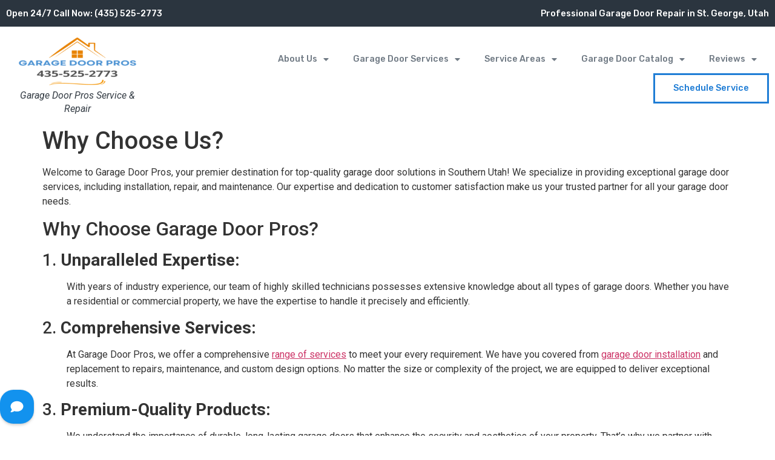

--- FILE ---
content_type: text/html; charset=UTF-8
request_url: https://garagedoorproservices.com/about-us/why-choose-us/
body_size: 17957
content:
<!doctype html>
<html lang="en-US">
<head>
	<meta charset="UTF-8">
	<meta name="viewport" content="width=device-width, initial-scale=1">
	<link rel="profile" href="https://gmpg.org/xfn/11">
	<meta name='robots' content='index, follow, max-image-preview:large, max-snippet:-1, max-video-preview:-1' />
	<style>img:is([sizes="auto" i], [sizes^="auto," i]) { contain-intrinsic-size: 3000px 1500px }</style>
	
	<!-- This site is optimized with the Yoast SEO plugin v26.8 - https://yoast.com/product/yoast-seo-wordpress/ -->
	<title>Why Choose Us? - Garage Door Pros - Repair, Service, &amp; Installation</title>
	<meta name="description" content="From new homeowners to property managers and home warranty companies, Garage Door Pros serves a wide range of customers in Southern Utah." />
	<link rel="canonical" href="https://garagedoorproservices.com/about-us/why-choose-us/" />
	<meta property="og:locale" content="en_US" />
	<meta property="og:type" content="article" />
	<meta property="og:title" content="Why Choose Us? - Garage Door Pros - Repair, Service, &amp; Installation" />
	<meta property="og:description" content="From new homeowners to property managers and home warranty companies, Garage Door Pros serves a wide range of customers in Southern Utah." />
	<meta property="og:url" content="https://garagedoorproservices.com/about-us/why-choose-us/" />
	<meta property="og:site_name" content="Garage Door Pros - Repair, Service, &amp; Installation" />
	<meta property="article:publisher" content="https://www.facebook.com/stgeorgegaragedoor/" />
	<meta property="article:modified_time" content="2024-01-24T12:54:33+00:00" />
	<meta property="og:image" content="https://garagedoorproservices.com/wp-content/uploads/2024/01/Core-Values-jpg.webp" />
	<meta property="og:image:width" content="1792" />
	<meta property="og:image:height" content="1024" />
	<meta property="og:image:type" content="image/jpeg" />
	<meta name="twitter:card" content="summary_large_image" />
	<meta name="twitter:site" content="@garagedoorprosr" />
	<meta name="twitter:label1" content="Est. reading time" />
	<meta name="twitter:data1" content="3 minutes" />
	<script type="application/ld+json" class="yoast-schema-graph">{"@context":"https://schema.org","@graph":[{"@type":"WebPage","@id":"https://garagedoorproservices.com/about-us/why-choose-us/","url":"https://garagedoorproservices.com/about-us/why-choose-us/","name":"Why Choose Us? - Garage Door Pros - Repair, Service, &amp; Installation","isPartOf":{"@id":"https://garagedoorproservices.com/#website"},"primaryImageOfPage":{"@id":"https://garagedoorproservices.com/about-us/why-choose-us/#primaryimage"},"image":{"@id":"https://garagedoorproservices.com/about-us/why-choose-us/#primaryimage"},"thumbnailUrl":"https://garagedoorproservices.com/wp-content/uploads/2024/01/Core-Values-jpg.webp","datePublished":"2023-07-07T12:05:33+00:00","dateModified":"2024-01-24T12:54:33+00:00","description":"From new homeowners to property managers and home warranty companies, Garage Door Pros serves a wide range of customers in Southern Utah.","breadcrumb":{"@id":"https://garagedoorproservices.com/about-us/why-choose-us/#breadcrumb"},"inLanguage":"en-US","potentialAction":[{"@type":"ReadAction","target":["https://garagedoorproservices.com/about-us/why-choose-us/"]}]},{"@type":"ImageObject","inLanguage":"en-US","@id":"https://garagedoorproservices.com/about-us/why-choose-us/#primaryimage","url":"https://garagedoorproservices.com/wp-content/uploads/2024/01/Core-Values-jpg.webp","contentUrl":"https://garagedoorproservices.com/wp-content/uploads/2024/01/Core-Values-jpg.webp","width":1792,"height":1024,"caption":"Garage Door Pro Core Values"},{"@type":"BreadcrumbList","@id":"https://garagedoorproservices.com/about-us/why-choose-us/#breadcrumb","itemListElement":[{"@type":"ListItem","position":1,"name":"Home","item":"https://garagedoorproservices.com/"},{"@type":"ListItem","position":2,"name":"About Us &#8211; Southern Utah Garage Door Repair","item":"https://garagedoorproservices.com/about-us/"},{"@type":"ListItem","position":3,"name":"Why Choose Us?"}]},{"@type":"WebSite","@id":"https://garagedoorproservices.com/#website","url":"https://garagedoorproservices.com/","name":"Garage Door Pros - Repair, Service, &amp; Installation","description":"Professional Garage Door Repair in St. George, Utah","publisher":{"@id":"https://garagedoorproservices.com/#organization"},"alternateName":"Garage Door Pros","potentialAction":[{"@type":"SearchAction","target":{"@type":"EntryPoint","urlTemplate":"https://garagedoorproservices.com/?s={search_term_string}"},"query-input":{"@type":"PropertyValueSpecification","valueRequired":true,"valueName":"search_term_string"}}],"inLanguage":"en-US"},{"@type":"Organization","@id":"https://garagedoorproservices.com/#organization","name":"Garage Door Pros - Repair, Service, and Installation","url":"https://garagedoorproservices.com/","logo":{"@type":"ImageObject","inLanguage":"en-US","@id":"https://garagedoorproservices.com/#/schema/logo/image/","url":"https://garagedoorproservices.com/wp-content/uploads/2021/12/logo.jpg","contentUrl":"https://garagedoorproservices.com/wp-content/uploads/2021/12/logo.jpg","width":959,"height":960,"caption":"Garage Door Pros - Repair, Service, and Installation"},"image":{"@id":"https://garagedoorproservices.com/#/schema/logo/image/"},"sameAs":["https://www.facebook.com/stgeorgegaragedoor/","https://x.com/garagedoorprosr"]}]}</script>
	<!-- / Yoast SEO plugin. -->


<link rel="alternate" type="application/rss+xml" title="Garage Door Pros - Repair, Service, &amp; Installation &raquo; Feed" href="https://garagedoorproservices.com/feed/" />
<link rel="alternate" type="application/rss+xml" title="Garage Door Pros - Repair, Service, &amp; Installation &raquo; Comments Feed" href="https://garagedoorproservices.com/comments/feed/" />
		<!-- This site uses the Google Analytics by MonsterInsights plugin v8.26.0 - Using Analytics tracking - https://www.monsterinsights.com/ -->
							<script src="//www.googletagmanager.com/gtag/js?id=G-P72X72VK8G"  data-cfasync="false" data-wpfc-render="false" async></script>
			<script data-cfasync="false" data-wpfc-render="false">
				var mi_version = '8.26.0';
				var mi_track_user = true;
				var mi_no_track_reason = '';
								var MonsterInsightsDefaultLocations = {"page_location":"https:\/\/garagedoorproservices.com\/about-us\/why-choose-us\/"};
				if ( typeof MonsterInsightsPrivacyGuardFilter === 'function' ) {
					var MonsterInsightsLocations = (typeof MonsterInsightsExcludeQuery === 'object') ? MonsterInsightsPrivacyGuardFilter( MonsterInsightsExcludeQuery ) : MonsterInsightsPrivacyGuardFilter( MonsterInsightsDefaultLocations );
				} else {
					var MonsterInsightsLocations = (typeof MonsterInsightsExcludeQuery === 'object') ? MonsterInsightsExcludeQuery : MonsterInsightsDefaultLocations;
				}

								var disableStrs = [
										'ga-disable-G-P72X72VK8G',
									];

				/* Function to detect opted out users */
				function __gtagTrackerIsOptedOut() {
					for (var index = 0; index < disableStrs.length; index++) {
						if (document.cookie.indexOf(disableStrs[index] + '=true') > -1) {
							return true;
						}
					}

					return false;
				}

				/* Disable tracking if the opt-out cookie exists. */
				if (__gtagTrackerIsOptedOut()) {
					for (var index = 0; index < disableStrs.length; index++) {
						window[disableStrs[index]] = true;
					}
				}

				/* Opt-out function */
				function __gtagTrackerOptout() {
					for (var index = 0; index < disableStrs.length; index++) {
						document.cookie = disableStrs[index] + '=true; expires=Thu, 31 Dec 2099 23:59:59 UTC; path=/';
						window[disableStrs[index]] = true;
					}
				}

				if ('undefined' === typeof gaOptout) {
					function gaOptout() {
						__gtagTrackerOptout();
					}
				}
								window.dataLayer = window.dataLayer || [];

				window.MonsterInsightsDualTracker = {
					helpers: {},
					trackers: {},
				};
				if (mi_track_user) {
					function __gtagDataLayer() {
						dataLayer.push(arguments);
					}

					function __gtagTracker(type, name, parameters) {
						if (!parameters) {
							parameters = {};
						}

						if (parameters.send_to) {
							__gtagDataLayer.apply(null, arguments);
							return;
						}

						if (type === 'event') {
														parameters.send_to = monsterinsights_frontend.v4_id;
							var hookName = name;
							if (typeof parameters['event_category'] !== 'undefined') {
								hookName = parameters['event_category'] + ':' + name;
							}

							if (typeof MonsterInsightsDualTracker.trackers[hookName] !== 'undefined') {
								MonsterInsightsDualTracker.trackers[hookName](parameters);
							} else {
								__gtagDataLayer('event', name, parameters);
							}
							
						} else {
							__gtagDataLayer.apply(null, arguments);
						}
					}

					__gtagTracker('js', new Date());
					__gtagTracker('set', {
						'developer_id.dZGIzZG': true,
											});
					if ( MonsterInsightsLocations.page_location ) {
						__gtagTracker('set', MonsterInsightsLocations);
					}
										__gtagTracker('config', 'G-P72X72VK8G', {"forceSSL":"true","link_attribution":"true"} );
															window.gtag = __gtagTracker;										(function () {
						/* https://developers.google.com/analytics/devguides/collection/analyticsjs/ */
						/* ga and __gaTracker compatibility shim. */
						var noopfn = function () {
							return null;
						};
						var newtracker = function () {
							return new Tracker();
						};
						var Tracker = function () {
							return null;
						};
						var p = Tracker.prototype;
						p.get = noopfn;
						p.set = noopfn;
						p.send = function () {
							var args = Array.prototype.slice.call(arguments);
							args.unshift('send');
							__gaTracker.apply(null, args);
						};
						var __gaTracker = function () {
							var len = arguments.length;
							if (len === 0) {
								return;
							}
							var f = arguments[len - 1];
							if (typeof f !== 'object' || f === null || typeof f.hitCallback !== 'function') {
								if ('send' === arguments[0]) {
									var hitConverted, hitObject = false, action;
									if ('event' === arguments[1]) {
										if ('undefined' !== typeof arguments[3]) {
											hitObject = {
												'eventAction': arguments[3],
												'eventCategory': arguments[2],
												'eventLabel': arguments[4],
												'value': arguments[5] ? arguments[5] : 1,
											}
										}
									}
									if ('pageview' === arguments[1]) {
										if ('undefined' !== typeof arguments[2]) {
											hitObject = {
												'eventAction': 'page_view',
												'page_path': arguments[2],
											}
										}
									}
									if (typeof arguments[2] === 'object') {
										hitObject = arguments[2];
									}
									if (typeof arguments[5] === 'object') {
										Object.assign(hitObject, arguments[5]);
									}
									if ('undefined' !== typeof arguments[1].hitType) {
										hitObject = arguments[1];
										if ('pageview' === hitObject.hitType) {
											hitObject.eventAction = 'page_view';
										}
									}
									if (hitObject) {
										action = 'timing' === arguments[1].hitType ? 'timing_complete' : hitObject.eventAction;
										hitConverted = mapArgs(hitObject);
										__gtagTracker('event', action, hitConverted);
									}
								}
								return;
							}

							function mapArgs(args) {
								var arg, hit = {};
								var gaMap = {
									'eventCategory': 'event_category',
									'eventAction': 'event_action',
									'eventLabel': 'event_label',
									'eventValue': 'event_value',
									'nonInteraction': 'non_interaction',
									'timingCategory': 'event_category',
									'timingVar': 'name',
									'timingValue': 'value',
									'timingLabel': 'event_label',
									'page': 'page_path',
									'location': 'page_location',
									'title': 'page_title',
									'referrer' : 'page_referrer',
								};
								for (arg in args) {
																		if (!(!args.hasOwnProperty(arg) || !gaMap.hasOwnProperty(arg))) {
										hit[gaMap[arg]] = args[arg];
									} else {
										hit[arg] = args[arg];
									}
								}
								return hit;
							}

							try {
								f.hitCallback();
							} catch (ex) {
							}
						};
						__gaTracker.create = newtracker;
						__gaTracker.getByName = newtracker;
						__gaTracker.getAll = function () {
							return [];
						};
						__gaTracker.remove = noopfn;
						__gaTracker.loaded = true;
						window['__gaTracker'] = __gaTracker;
					})();
									} else {
										console.log("");
					(function () {
						function __gtagTracker() {
							return null;
						}

						window['__gtagTracker'] = __gtagTracker;
						window['gtag'] = __gtagTracker;
					})();
									}
			</script>
				<!-- / Google Analytics by MonsterInsights -->
		<script>
window._wpemojiSettings = {"baseUrl":"https:\/\/s.w.org\/images\/core\/emoji\/15.0.3\/72x72\/","ext":".png","svgUrl":"https:\/\/s.w.org\/images\/core\/emoji\/15.0.3\/svg\/","svgExt":".svg","source":{"concatemoji":"https:\/\/garagedoorproservices.com\/wp-includes\/js\/wp-emoji-release.min.js?ver=6.7.4"}};
/*! This file is auto-generated */
!function(i,n){var o,s,e;function c(e){try{var t={supportTests:e,timestamp:(new Date).valueOf()};sessionStorage.setItem(o,JSON.stringify(t))}catch(e){}}function p(e,t,n){e.clearRect(0,0,e.canvas.width,e.canvas.height),e.fillText(t,0,0);var t=new Uint32Array(e.getImageData(0,0,e.canvas.width,e.canvas.height).data),r=(e.clearRect(0,0,e.canvas.width,e.canvas.height),e.fillText(n,0,0),new Uint32Array(e.getImageData(0,0,e.canvas.width,e.canvas.height).data));return t.every(function(e,t){return e===r[t]})}function u(e,t,n){switch(t){case"flag":return n(e,"\ud83c\udff3\ufe0f\u200d\u26a7\ufe0f","\ud83c\udff3\ufe0f\u200b\u26a7\ufe0f")?!1:!n(e,"\ud83c\uddfa\ud83c\uddf3","\ud83c\uddfa\u200b\ud83c\uddf3")&&!n(e,"\ud83c\udff4\udb40\udc67\udb40\udc62\udb40\udc65\udb40\udc6e\udb40\udc67\udb40\udc7f","\ud83c\udff4\u200b\udb40\udc67\u200b\udb40\udc62\u200b\udb40\udc65\u200b\udb40\udc6e\u200b\udb40\udc67\u200b\udb40\udc7f");case"emoji":return!n(e,"\ud83d\udc26\u200d\u2b1b","\ud83d\udc26\u200b\u2b1b")}return!1}function f(e,t,n){var r="undefined"!=typeof WorkerGlobalScope&&self instanceof WorkerGlobalScope?new OffscreenCanvas(300,150):i.createElement("canvas"),a=r.getContext("2d",{willReadFrequently:!0}),o=(a.textBaseline="top",a.font="600 32px Arial",{});return e.forEach(function(e){o[e]=t(a,e,n)}),o}function t(e){var t=i.createElement("script");t.src=e,t.defer=!0,i.head.appendChild(t)}"undefined"!=typeof Promise&&(o="wpEmojiSettingsSupports",s=["flag","emoji"],n.supports={everything:!0,everythingExceptFlag:!0},e=new Promise(function(e){i.addEventListener("DOMContentLoaded",e,{once:!0})}),new Promise(function(t){var n=function(){try{var e=JSON.parse(sessionStorage.getItem(o));if("object"==typeof e&&"number"==typeof e.timestamp&&(new Date).valueOf()<e.timestamp+604800&&"object"==typeof e.supportTests)return e.supportTests}catch(e){}return null}();if(!n){if("undefined"!=typeof Worker&&"undefined"!=typeof OffscreenCanvas&&"undefined"!=typeof URL&&URL.createObjectURL&&"undefined"!=typeof Blob)try{var e="postMessage("+f.toString()+"("+[JSON.stringify(s),u.toString(),p.toString()].join(",")+"));",r=new Blob([e],{type:"text/javascript"}),a=new Worker(URL.createObjectURL(r),{name:"wpTestEmojiSupports"});return void(a.onmessage=function(e){c(n=e.data),a.terminate(),t(n)})}catch(e){}c(n=f(s,u,p))}t(n)}).then(function(e){for(var t in e)n.supports[t]=e[t],n.supports.everything=n.supports.everything&&n.supports[t],"flag"!==t&&(n.supports.everythingExceptFlag=n.supports.everythingExceptFlag&&n.supports[t]);n.supports.everythingExceptFlag=n.supports.everythingExceptFlag&&!n.supports.flag,n.DOMReady=!1,n.readyCallback=function(){n.DOMReady=!0}}).then(function(){return e}).then(function(){var e;n.supports.everything||(n.readyCallback(),(e=n.source||{}).concatemoji?t(e.concatemoji):e.wpemoji&&e.twemoji&&(t(e.twemoji),t(e.wpemoji)))}))}((window,document),window._wpemojiSettings);
</script>
<style id='wp-emoji-styles-inline-css'>

	img.wp-smiley, img.emoji {
		display: inline !important;
		border: none !important;
		box-shadow: none !important;
		height: 1em !important;
		width: 1em !important;
		margin: 0 0.07em !important;
		vertical-align: -0.1em !important;
		background: none !important;
		padding: 0 !important;
	}
</style>
<link rel='stylesheet' id='wp-block-library-css' href='https://garagedoorproservices.com/wp-includes/css/dist/block-library/style.min.css?ver=6.7.4' media='all' />
<link rel='stylesheet' id='edd-blocks-css' href='https://garagedoorproservices.com/wp-content/plugins/easy-digital-downloads/includes/blocks/assets/css/edd-blocks.css?ver=3.3.6.1' media='all' />
<style id='classic-theme-styles-inline-css'>
/*! This file is auto-generated */
.wp-block-button__link{color:#fff;background-color:#32373c;border-radius:9999px;box-shadow:none;text-decoration:none;padding:calc(.667em + 2px) calc(1.333em + 2px);font-size:1.125em}.wp-block-file__button{background:#32373c;color:#fff;text-decoration:none}
</style>
<style id='global-styles-inline-css'>
:root{--wp--preset--aspect-ratio--square: 1;--wp--preset--aspect-ratio--4-3: 4/3;--wp--preset--aspect-ratio--3-4: 3/4;--wp--preset--aspect-ratio--3-2: 3/2;--wp--preset--aspect-ratio--2-3: 2/3;--wp--preset--aspect-ratio--16-9: 16/9;--wp--preset--aspect-ratio--9-16: 9/16;--wp--preset--color--black: #000000;--wp--preset--color--cyan-bluish-gray: #abb8c3;--wp--preset--color--white: #ffffff;--wp--preset--color--pale-pink: #f78da7;--wp--preset--color--vivid-red: #cf2e2e;--wp--preset--color--luminous-vivid-orange: #ff6900;--wp--preset--color--luminous-vivid-amber: #fcb900;--wp--preset--color--light-green-cyan: #7bdcb5;--wp--preset--color--vivid-green-cyan: #00d084;--wp--preset--color--pale-cyan-blue: #8ed1fc;--wp--preset--color--vivid-cyan-blue: #0693e3;--wp--preset--color--vivid-purple: #9b51e0;--wp--preset--gradient--vivid-cyan-blue-to-vivid-purple: linear-gradient(135deg,rgba(6,147,227,1) 0%,rgb(155,81,224) 100%);--wp--preset--gradient--light-green-cyan-to-vivid-green-cyan: linear-gradient(135deg,rgb(122,220,180) 0%,rgb(0,208,130) 100%);--wp--preset--gradient--luminous-vivid-amber-to-luminous-vivid-orange: linear-gradient(135deg,rgba(252,185,0,1) 0%,rgba(255,105,0,1) 100%);--wp--preset--gradient--luminous-vivid-orange-to-vivid-red: linear-gradient(135deg,rgba(255,105,0,1) 0%,rgb(207,46,46) 100%);--wp--preset--gradient--very-light-gray-to-cyan-bluish-gray: linear-gradient(135deg,rgb(238,238,238) 0%,rgb(169,184,195) 100%);--wp--preset--gradient--cool-to-warm-spectrum: linear-gradient(135deg,rgb(74,234,220) 0%,rgb(151,120,209) 20%,rgb(207,42,186) 40%,rgb(238,44,130) 60%,rgb(251,105,98) 80%,rgb(254,248,76) 100%);--wp--preset--gradient--blush-light-purple: linear-gradient(135deg,rgb(255,206,236) 0%,rgb(152,150,240) 100%);--wp--preset--gradient--blush-bordeaux: linear-gradient(135deg,rgb(254,205,165) 0%,rgb(254,45,45) 50%,rgb(107,0,62) 100%);--wp--preset--gradient--luminous-dusk: linear-gradient(135deg,rgb(255,203,112) 0%,rgb(199,81,192) 50%,rgb(65,88,208) 100%);--wp--preset--gradient--pale-ocean: linear-gradient(135deg,rgb(255,245,203) 0%,rgb(182,227,212) 50%,rgb(51,167,181) 100%);--wp--preset--gradient--electric-grass: linear-gradient(135deg,rgb(202,248,128) 0%,rgb(113,206,126) 100%);--wp--preset--gradient--midnight: linear-gradient(135deg,rgb(2,3,129) 0%,rgb(40,116,252) 100%);--wp--preset--font-size--small: 13px;--wp--preset--font-size--medium: 20px;--wp--preset--font-size--large: 36px;--wp--preset--font-size--x-large: 42px;--wp--preset--spacing--20: 0.44rem;--wp--preset--spacing--30: 0.67rem;--wp--preset--spacing--40: 1rem;--wp--preset--spacing--50: 1.5rem;--wp--preset--spacing--60: 2.25rem;--wp--preset--spacing--70: 3.38rem;--wp--preset--spacing--80: 5.06rem;--wp--preset--shadow--natural: 6px 6px 9px rgba(0, 0, 0, 0.2);--wp--preset--shadow--deep: 12px 12px 50px rgba(0, 0, 0, 0.4);--wp--preset--shadow--sharp: 6px 6px 0px rgba(0, 0, 0, 0.2);--wp--preset--shadow--outlined: 6px 6px 0px -3px rgba(255, 255, 255, 1), 6px 6px rgba(0, 0, 0, 1);--wp--preset--shadow--crisp: 6px 6px 0px rgba(0, 0, 0, 1);}:where(.is-layout-flex){gap: 0.5em;}:where(.is-layout-grid){gap: 0.5em;}body .is-layout-flex{display: flex;}.is-layout-flex{flex-wrap: wrap;align-items: center;}.is-layout-flex > :is(*, div){margin: 0;}body .is-layout-grid{display: grid;}.is-layout-grid > :is(*, div){margin: 0;}:where(.wp-block-columns.is-layout-flex){gap: 2em;}:where(.wp-block-columns.is-layout-grid){gap: 2em;}:where(.wp-block-post-template.is-layout-flex){gap: 1.25em;}:where(.wp-block-post-template.is-layout-grid){gap: 1.25em;}.has-black-color{color: var(--wp--preset--color--black) !important;}.has-cyan-bluish-gray-color{color: var(--wp--preset--color--cyan-bluish-gray) !important;}.has-white-color{color: var(--wp--preset--color--white) !important;}.has-pale-pink-color{color: var(--wp--preset--color--pale-pink) !important;}.has-vivid-red-color{color: var(--wp--preset--color--vivid-red) !important;}.has-luminous-vivid-orange-color{color: var(--wp--preset--color--luminous-vivid-orange) !important;}.has-luminous-vivid-amber-color{color: var(--wp--preset--color--luminous-vivid-amber) !important;}.has-light-green-cyan-color{color: var(--wp--preset--color--light-green-cyan) !important;}.has-vivid-green-cyan-color{color: var(--wp--preset--color--vivid-green-cyan) !important;}.has-pale-cyan-blue-color{color: var(--wp--preset--color--pale-cyan-blue) !important;}.has-vivid-cyan-blue-color{color: var(--wp--preset--color--vivid-cyan-blue) !important;}.has-vivid-purple-color{color: var(--wp--preset--color--vivid-purple) !important;}.has-black-background-color{background-color: var(--wp--preset--color--black) !important;}.has-cyan-bluish-gray-background-color{background-color: var(--wp--preset--color--cyan-bluish-gray) !important;}.has-white-background-color{background-color: var(--wp--preset--color--white) !important;}.has-pale-pink-background-color{background-color: var(--wp--preset--color--pale-pink) !important;}.has-vivid-red-background-color{background-color: var(--wp--preset--color--vivid-red) !important;}.has-luminous-vivid-orange-background-color{background-color: var(--wp--preset--color--luminous-vivid-orange) !important;}.has-luminous-vivid-amber-background-color{background-color: var(--wp--preset--color--luminous-vivid-amber) !important;}.has-light-green-cyan-background-color{background-color: var(--wp--preset--color--light-green-cyan) !important;}.has-vivid-green-cyan-background-color{background-color: var(--wp--preset--color--vivid-green-cyan) !important;}.has-pale-cyan-blue-background-color{background-color: var(--wp--preset--color--pale-cyan-blue) !important;}.has-vivid-cyan-blue-background-color{background-color: var(--wp--preset--color--vivid-cyan-blue) !important;}.has-vivid-purple-background-color{background-color: var(--wp--preset--color--vivid-purple) !important;}.has-black-border-color{border-color: var(--wp--preset--color--black) !important;}.has-cyan-bluish-gray-border-color{border-color: var(--wp--preset--color--cyan-bluish-gray) !important;}.has-white-border-color{border-color: var(--wp--preset--color--white) !important;}.has-pale-pink-border-color{border-color: var(--wp--preset--color--pale-pink) !important;}.has-vivid-red-border-color{border-color: var(--wp--preset--color--vivid-red) !important;}.has-luminous-vivid-orange-border-color{border-color: var(--wp--preset--color--luminous-vivid-orange) !important;}.has-luminous-vivid-amber-border-color{border-color: var(--wp--preset--color--luminous-vivid-amber) !important;}.has-light-green-cyan-border-color{border-color: var(--wp--preset--color--light-green-cyan) !important;}.has-vivid-green-cyan-border-color{border-color: var(--wp--preset--color--vivid-green-cyan) !important;}.has-pale-cyan-blue-border-color{border-color: var(--wp--preset--color--pale-cyan-blue) !important;}.has-vivid-cyan-blue-border-color{border-color: var(--wp--preset--color--vivid-cyan-blue) !important;}.has-vivid-purple-border-color{border-color: var(--wp--preset--color--vivid-purple) !important;}.has-vivid-cyan-blue-to-vivid-purple-gradient-background{background: var(--wp--preset--gradient--vivid-cyan-blue-to-vivid-purple) !important;}.has-light-green-cyan-to-vivid-green-cyan-gradient-background{background: var(--wp--preset--gradient--light-green-cyan-to-vivid-green-cyan) !important;}.has-luminous-vivid-amber-to-luminous-vivid-orange-gradient-background{background: var(--wp--preset--gradient--luminous-vivid-amber-to-luminous-vivid-orange) !important;}.has-luminous-vivid-orange-to-vivid-red-gradient-background{background: var(--wp--preset--gradient--luminous-vivid-orange-to-vivid-red) !important;}.has-very-light-gray-to-cyan-bluish-gray-gradient-background{background: var(--wp--preset--gradient--very-light-gray-to-cyan-bluish-gray) !important;}.has-cool-to-warm-spectrum-gradient-background{background: var(--wp--preset--gradient--cool-to-warm-spectrum) !important;}.has-blush-light-purple-gradient-background{background: var(--wp--preset--gradient--blush-light-purple) !important;}.has-blush-bordeaux-gradient-background{background: var(--wp--preset--gradient--blush-bordeaux) !important;}.has-luminous-dusk-gradient-background{background: var(--wp--preset--gradient--luminous-dusk) !important;}.has-pale-ocean-gradient-background{background: var(--wp--preset--gradient--pale-ocean) !important;}.has-electric-grass-gradient-background{background: var(--wp--preset--gradient--electric-grass) !important;}.has-midnight-gradient-background{background: var(--wp--preset--gradient--midnight) !important;}.has-small-font-size{font-size: var(--wp--preset--font-size--small) !important;}.has-medium-font-size{font-size: var(--wp--preset--font-size--medium) !important;}.has-large-font-size{font-size: var(--wp--preset--font-size--large) !important;}.has-x-large-font-size{font-size: var(--wp--preset--font-size--x-large) !important;}
:where(.wp-block-post-template.is-layout-flex){gap: 1.25em;}:where(.wp-block-post-template.is-layout-grid){gap: 1.25em;}
:where(.wp-block-columns.is-layout-flex){gap: 2em;}:where(.wp-block-columns.is-layout-grid){gap: 2em;}
:root :where(.wp-block-pullquote){font-size: 1.5em;line-height: 1.6;}
</style>
<link rel='stylesheet' id='ai-summarize-blocks-css' href='https://garagedoorproservices.com/wp-content/plugins/ai-summarize-ally/assets/frontend/css/blocks.css?ver=0.1.0' media='all' />
<link rel='stylesheet' id='ai-summarize-modal-service-css' href='https://garagedoorproservices.com/wp-content/plugins/ai-summarize-ally/assets/frontend/css/modal-service.css?ver=0.1.0' media='all' />
<link rel='stylesheet' id='edd-styles-css' href='https://garagedoorproservices.com/wp-content/plugins/easy-digital-downloads/assets/css/edd.min.css?ver=3.3.6.1' media='all' />
<link rel='stylesheet' id='hello-elementor-css' href='https://garagedoorproservices.com/wp-content/themes/hello-elementor/style.min.css?ver=3.0.1' media='all' />
<link rel='stylesheet' id='hello-elementor-theme-style-css' href='https://garagedoorproservices.com/wp-content/themes/hello-elementor/theme.min.css?ver=3.0.1' media='all' />
<link rel='stylesheet' id='hello-elementor-header-footer-css' href='https://garagedoorproservices.com/wp-content/themes/hello-elementor/header-footer.min.css?ver=3.0.1' media='all' />
<link rel='stylesheet' id='elementor-frontend-css' href='https://garagedoorproservices.com/wp-content/plugins/elementor/assets/css/frontend.min.css?ver=3.26.5' media='all' />
<link rel='stylesheet' id='widget-heading-css' href='https://garagedoorproservices.com/wp-content/plugins/elementor/assets/css/widget-heading.min.css?ver=3.26.5' media='all' />
<link rel='stylesheet' id='widget-image-css' href='https://garagedoorproservices.com/wp-content/plugins/elementor/assets/css/widget-image.min.css?ver=3.26.5' media='all' />
<link rel='stylesheet' id='widget-nav-menu-css' href='https://garagedoorproservices.com/wp-content/plugins/elementor-pro/assets/css/widget-nav-menu.min.css?ver=3.26.3' media='all' />
<link rel='stylesheet' id='e-animation-grow-css' href='https://garagedoorproservices.com/wp-content/plugins/elementor/assets/lib/animations/styles/e-animation-grow.min.css?ver=3.26.5' media='all' />
<link rel='stylesheet' id='widget-icon-list-css' href='https://garagedoorproservices.com/wp-content/plugins/elementor/assets/css/widget-icon-list.min.css?ver=3.26.5' media='all' />
<link rel='stylesheet' id='elementor-icons-css' href='https://garagedoorproservices.com/wp-content/plugins/elementor/assets/lib/eicons/css/elementor-icons.min.css?ver=5.34.0' media='all' />
<link rel='stylesheet' id='elementor-post-10-css' href='https://garagedoorproservices.com/wp-content/uploads/elementor/css/post-10.css?ver=1737037982' media='all' />
<link rel='stylesheet' id='elementor-post-44-css' href='https://garagedoorproservices.com/wp-content/uploads/elementor/css/post-44.css?ver=1737037983' media='all' />
<link rel='stylesheet' id='elementor-post-43-css' href='https://garagedoorproservices.com/wp-content/uploads/elementor/css/post-43.css?ver=1762485205' media='all' />
<link rel='stylesheet' id='google-fonts-1-css' href='https://fonts.googleapis.com/css?family=Roboto%3A100%2C100italic%2C200%2C200italic%2C300%2C300italic%2C400%2C400italic%2C500%2C500italic%2C600%2C600italic%2C700%2C700italic%2C800%2C800italic%2C900%2C900italic%7CRoboto+Slab%3A100%2C100italic%2C200%2C200italic%2C300%2C300italic%2C400%2C400italic%2C500%2C500italic%2C600%2C600italic%2C700%2C700italic%2C800%2C800italic%2C900%2C900italic%7CRubik%3A100%2C100italic%2C200%2C200italic%2C300%2C300italic%2C400%2C400italic%2C500%2C500italic%2C600%2C600italic%2C700%2C700italic%2C800%2C800italic%2C900%2C900italic&#038;display=auto&#038;ver=6.7.4' media='all' />
<link rel='stylesheet' id='elementor-icons-shared-0-css' href='https://garagedoorproservices.com/wp-content/plugins/elementor/assets/lib/font-awesome/css/fontawesome.min.css?ver=5.15.3' media='all' />
<link rel='stylesheet' id='elementor-icons-fa-solid-css' href='https://garagedoorproservices.com/wp-content/plugins/elementor/assets/lib/font-awesome/css/solid.min.css?ver=5.15.3' media='all' />
<link rel='stylesheet' id='elementor-icons-fa-regular-css' href='https://garagedoorproservices.com/wp-content/plugins/elementor/assets/lib/font-awesome/css/regular.min.css?ver=5.15.3' media='all' />
<link rel="preconnect" href="https://fonts.gstatic.com/" crossorigin><script src="https://garagedoorproservices.com/wp-content/plugins/google-analytics-premium/assets/js/frontend-gtag.min.js?ver=8.26.0" id="monsterinsights-frontend-script-js"></script>
<script data-cfasync="false" data-wpfc-render="false" id='monsterinsights-frontend-script-js-extra'>var monsterinsights_frontend = {"js_events_tracking":"true","download_extensions":"doc,pdf,ppt,zip,xls,docx,pptx,xlsx","inbound_paths":"[{\"path\":\"\\\/go\\\/\",\"label\":\"affiliate\"},{\"path\":\"\\\/recommend\\\/\",\"label\":\"affiliate\"}]","home_url":"https:\/\/garagedoorproservices.com","hash_tracking":"false","v4_id":"G-P72X72VK8G"};</script>
<script src="https://garagedoorproservices.com/wp-includes/js/jquery/jquery.min.js?ver=3.7.1" id="jquery-core-js"></script>
<script src="https://garagedoorproservices.com/wp-includes/js/jquery/jquery-migrate.min.js?ver=3.4.1" id="jquery-migrate-js"></script>
<link rel="https://api.w.org/" href="https://garagedoorproservices.com/wp-json/" /><link rel="alternate" title="JSON" type="application/json" href="https://garagedoorproservices.com/wp-json/wp/v2/pages/248" /><link rel="EditURI" type="application/rsd+xml" title="RSD" href="https://garagedoorproservices.com/xmlrpc.php?rsd" />
<meta name="generator" content="WordPress 6.7.4" />
<link rel='shortlink' href='https://garagedoorproservices.com/?p=248' />
<link rel="alternate" title="oEmbed (JSON)" type="application/json+oembed" href="https://garagedoorproservices.com/wp-json/oembed/1.0/embed?url=https%3A%2F%2Fgaragedoorproservices.com%2Fabout-us%2Fwhy-choose-us%2F" />
<link rel="alternate" title="oEmbed (XML)" type="text/xml+oembed" href="https://garagedoorproservices.com/wp-json/oembed/1.0/embed?url=https%3A%2F%2Fgaragedoorproservices.com%2Fabout-us%2Fwhy-choose-us%2F&#038;format=xml" />
<meta name="ti-site-data" content="[base64]" /><meta name="generator" content="Easy Digital Downloads v3.3.6.1" />
<meta name="generator" content="Elementor 3.26.5; features: additional_custom_breakpoints; settings: css_print_method-external, google_font-enabled, font_display-auto">
<script id="mcjs">!function(c,h,i,m,p){m=c.createElement(h),p=c.getElementsByTagName(h)[0],m.async=1,m.src=i,p.parentNode.insertBefore(m,p)}(document,"script","https://chimpstatic.com/mcjs-connected/js/users/e9201626a46b75737c102a586/2639e4cf9a16d342fca3b1b8a.js");</script>
			<style>
				.e-con.e-parent:nth-of-type(n+4):not(.e-lazyloaded):not(.e-no-lazyload),
				.e-con.e-parent:nth-of-type(n+4):not(.e-lazyloaded):not(.e-no-lazyload) * {
					background-image: none !important;
				}
				@media screen and (max-height: 1024px) {
					.e-con.e-parent:nth-of-type(n+3):not(.e-lazyloaded):not(.e-no-lazyload),
					.e-con.e-parent:nth-of-type(n+3):not(.e-lazyloaded):not(.e-no-lazyload) * {
						background-image: none !important;
					}
				}
				@media screen and (max-height: 640px) {
					.e-con.e-parent:nth-of-type(n+2):not(.e-lazyloaded):not(.e-no-lazyload),
					.e-con.e-parent:nth-of-type(n+2):not(.e-lazyloaded):not(.e-no-lazyload) * {
						background-image: none !important;
					}
				}
			</style>
			<link rel="icon" href="https://garagedoorproservices.com/wp-content/uploads/2021/12/cropped-logo-1-32x32.jpg" sizes="32x32" />
<link rel="icon" href="https://garagedoorproservices.com/wp-content/uploads/2021/12/cropped-logo-1-192x192.jpg" sizes="192x192" />
<link rel="apple-touch-icon" href="https://garagedoorproservices.com/wp-content/uploads/2021/12/cropped-logo-1-180x180.jpg" />
<meta name="msapplication-TileImage" content="https://garagedoorproservices.com/wp-content/uploads/2021/12/cropped-logo-1-270x270.jpg" />
		<style id="wp-custom-css">
			.post-207 h1.entry-title {
content-visibility: hidden;  
}		</style>
		</head>
<body class="page-template-default page page-id-248 page-child parent-pageid-205 edd-js-none elementor-default elementor-kit-10">

	<style>.edd-js-none .edd-has-js, .edd-js .edd-no-js, body.edd-js input.edd-no-js { display: none; }</style>
	<script>/* <![CDATA[ */(function(){var c = document.body.classList;c.remove('edd-js-none');c.add('edd-js');})();/* ]]> */</script>
	
<a class="skip-link screen-reader-text" href="#content">Skip to content</a>

		<div data-elementor-type="header" data-elementor-id="44" class="elementor elementor-44 elementor-location-header" data-elementor-post-type="elementor_library">
					<section class="elementor-section elementor-top-section elementor-element elementor-element-3692541 elementor-section-boxed elementor-section-height-default elementor-section-height-default" data-id="3692541" data-element_type="section" data-settings="{&quot;background_background&quot;:&quot;classic&quot;}">
						<div class="elementor-container elementor-column-gap-default">
					<div class="elementor-column elementor-col-50 elementor-top-column elementor-element elementor-element-d123c43" data-id="d123c43" data-element_type="column">
			<div class="elementor-widget-wrap elementor-element-populated">
						<div class="elementor-element elementor-element-acb4286 elementor-widget elementor-widget-heading" data-id="acb4286" data-element_type="widget" data-widget_type="heading.default">
				<div class="elementor-widget-container">
					<span class="elementor-heading-title elementor-size-default"><a href="tel:4355252773">Open 24/7 Call Now: (435) 525-2773</a></span>				</div>
				</div>
					</div>
		</div>
				<div class="elementor-column elementor-col-50 elementor-top-column elementor-element elementor-element-fbc504e" data-id="fbc504e" data-element_type="column">
			<div class="elementor-widget-wrap elementor-element-populated">
						<div class="elementor-element elementor-element-1d7f78e elementor-widget elementor-widget-heading" data-id="1d7f78e" data-element_type="widget" data-widget_type="heading.default">
				<div class="elementor-widget-container">
					<span class="elementor-heading-title elementor-size-default">Professional Garage Door Repair in St. George, Utah</span>				</div>
				</div>
					</div>
		</div>
					</div>
		</section>
				<section class="elementor-section elementor-top-section elementor-element elementor-element-b25a6d3 elementor-section-boxed elementor-section-height-default elementor-section-height-default" data-id="b25a6d3" data-element_type="section">
						<div class="elementor-container elementor-column-gap-default">
					<div class="elementor-column elementor-col-100 elementor-top-column elementor-element elementor-element-07e0061" data-id="07e0061" data-element_type="column">
			<div class="elementor-widget-wrap elementor-element-populated">
						<section class="elementor-section elementor-inner-section elementor-element elementor-element-c5bd1d7 elementor-section-full_width elementor-section-height-default elementor-section-height-default" data-id="c5bd1d7" data-element_type="section">
						<div class="elementor-container elementor-column-gap-default">
					<div class="elementor-column elementor-col-50 elementor-inner-column elementor-element elementor-element-3217571" data-id="3217571" data-element_type="column">
			<div class="elementor-widget-wrap elementor-element-populated">
						<div class="elementor-element elementor-element-2b5d983 elementor-widget elementor-widget-image" data-id="2b5d983" data-element_type="widget" data-widget_type="image.default">
				<div class="elementor-widget-container">
												<figure class="wp-caption">
											<a href="/">
							<img width="200" height="139" src="https://garagedoorproservices.com/wp-content/uploads/2022/09/GDP-Logo-1-e1707088009889.png" class="attachment-full size-full wp-image-120" alt="Garage Door Pros Service &amp; Repair" />								</a>
											<figcaption class="widget-image-caption wp-caption-text">Garage Door Pros Service &amp; Repair</figcaption>
										</figure>
									</div>
				</div>
					</div>
		</div>
				<div class="elementor-column elementor-col-50 elementor-inner-column elementor-element elementor-element-4839910" data-id="4839910" data-element_type="column">
			<div class="elementor-widget-wrap elementor-element-populated">
						<div class="elementor-element elementor-element-34dbd65 elementor-nav-menu__align-end elementor-nav-menu--stretch elementor-widget__width-auto elementor-nav-menu--dropdown-tablet elementor-nav-menu__text-align-aside elementor-nav-menu--toggle elementor-nav-menu--burger elementor-widget elementor-widget-nav-menu" data-id="34dbd65" data-element_type="widget" data-settings="{&quot;full_width&quot;:&quot;stretch&quot;,&quot;layout&quot;:&quot;horizontal&quot;,&quot;submenu_icon&quot;:{&quot;value&quot;:&quot;&lt;i class=\&quot;fas fa-caret-down\&quot;&gt;&lt;\/i&gt;&quot;,&quot;library&quot;:&quot;fa-solid&quot;},&quot;toggle&quot;:&quot;burger&quot;}" data-widget_type="nav-menu.default">
				<div class="elementor-widget-container">
								<nav aria-label="Menu" class="elementor-nav-menu--main elementor-nav-menu__container elementor-nav-menu--layout-horizontal e--pointer-none">
				<ul id="menu-1-34dbd65" class="elementor-nav-menu"><li class="menu-item menu-item-type-post_type menu-item-object-page current-page-ancestor current-menu-ancestor current-menu-parent current-page-parent current_page_parent current_page_ancestor menu-item-has-children menu-item-206"><a href="https://garagedoorproservices.com/about-us/" class="elementor-item">About Us</a>
<ul class="sub-menu elementor-nav-menu--dropdown">
	<li class="menu-item menu-item-type-post_type menu-item-object-page menu-item-219"><a href="https://garagedoorproservices.com/about-us/partners-and-suppliers/" class="elementor-sub-item">Partners and Suppliers</a></li>
	<li class="menu-item menu-item-type-post_type menu-item-object-page current-menu-item page_item page-item-248 current_page_item menu-item-249"><a href="https://garagedoorproservices.com/about-us/why-choose-us/" aria-current="page" class="elementor-sub-item elementor-item-active">Why Choose Us?</a></li>
	<li class="menu-item menu-item-type-post_type menu-item-object-page menu-item-665"><a href="https://garagedoorproservices.com/about-us/core-values/" class="elementor-sub-item">Core Values</a></li>
	<li class="menu-item menu-item-type-post_type menu-item-object-page menu-item-527"><a href="https://garagedoorproservices.com/about-us/compare/" class="elementor-sub-item">Competitors</a></li>
</ul>
</li>
<li class="menu-item menu-item-type-custom menu-item-object-custom menu-item-has-children menu-item-650"><a href="https://garagedoorproservices.com/garage-door-repair-services/" class="elementor-item">Garage Door Services</a>
<ul class="sub-menu elementor-nav-menu--dropdown">
	<li class="menu-item menu-item-type-post_type menu-item-object-page menu-item-417"><a href="https://garagedoorproservices.com/garage-door-repair-services/" class="elementor-sub-item">Repair Services</a></li>
	<li class="menu-item menu-item-type-post_type menu-item-object-page menu-item-635"><a href="https://garagedoorproservices.com/garage-door-installation-in-southern-utah/" class="elementor-sub-item">Installation Services</a></li>
	<li class="menu-item menu-item-type-custom menu-item-object-custom menu-item-755"><a href="https://garagedoorproservices.com/free-garage-door-safety-inspections-by-garage-door-pros/" class="elementor-sub-item">Safety Inspections</a></li>
	<li class="menu-item menu-item-type-post_type menu-item-object-page menu-item-435"><a href="https://garagedoorproservices.com/yearly-maintenance-service-plans-for-garage-doors/" class="elementor-sub-item">Yearly Maintenance Plans</a></li>
	<li class="menu-item menu-item-type-post_type menu-item-object-page menu-item-has-children menu-item-94"><a href="https://garagedoorproservices.com/blog/" class="elementor-sub-item">Learning Center</a>
	<ul class="sub-menu elementor-nav-menu--dropdown">
		<li class="menu-item menu-item-type-taxonomy menu-item-object-category menu-item-295"><a href="https://garagedoorproservices.com/category/case-studies/" class="elementor-sub-item">Case Studies</a></li>
	</ul>
</li>
	<li class="menu-item menu-item-type-custom menu-item-object-custom menu-item-has-children menu-item-436"><a href="/downloads/" class="elementor-sub-item">Software</a>
	<ul class="sub-menu elementor-nav-menu--dropdown">
		<li class="menu-item menu-item-type-custom menu-item-object-custom menu-item-401"><a href="/downloads/garage-door-inspection-checklist/" class="elementor-sub-item">Inspection Checklist</a></li>
		<li class="menu-item menu-item-type-post_type menu-item-object-download menu-item-1514"><a href="https://garagedoorproservices.com/downloads/garage-door-safety-and-maintenance-checklist-for-homeowners/" class="elementor-sub-item">Homeowner Maintenance Checklist</a></li>
		<li class="menu-item menu-item-type-post_type menu-item-object-page menu-item-621"><a href="https://garagedoorproservices.com/garage-door-sales-checklist/" class="elementor-sub-item">Sales Checklist</a></li>
		<li class="menu-item menu-item-type-post_type menu-item-object-download menu-item-410"><a href="https://garagedoorproservices.com/downloads/welcome-home-wall-sticker-for-garage-door-maintenance/" class="elementor-sub-item">Wall Sticker Template</a></li>
	</ul>
</li>
</ul>
</li>
<li class="menu-item menu-item-type-post_type menu-item-object-page menu-item-has-children menu-item-195"><a href="https://garagedoorproservices.com/service-areas/" class="elementor-item">Service Areas</a>
<ul class="sub-menu elementor-nav-menu--dropdown">
	<li class="menu-item menu-item-type-post_type menu-item-object-page menu-item-1577"><a href="https://garagedoorproservices.com/service-areas/st-george-utah/" class="elementor-sub-item">St. George</a></li>
	<li class="menu-item menu-item-type-post_type menu-item-object-page menu-item-1580"><a href="https://garagedoorproservices.com/service-areas/hurricane/" class="elementor-sub-item">Hurricane</a></li>
	<li class="menu-item menu-item-type-post_type menu-item-object-page menu-item-1578"><a href="https://garagedoorproservices.com/service-areas/ivins/" class="elementor-sub-item">Ivins</a></li>
	<li class="menu-item menu-item-type-post_type menu-item-object-page menu-item-1579"><a href="https://garagedoorproservices.com/service-areas/washington-city/" class="elementor-sub-item">Washington City</a></li>
	<li class="menu-item menu-item-type-post_type menu-item-object-page menu-item-1587"><a href="https://garagedoorproservices.com/service-areas/little-valley/" class="elementor-sub-item">Little Valley</a></li>
	<li class="menu-item menu-item-type-post_type menu-item-object-page menu-item-1581"><a href="https://garagedoorproservices.com/service-areas/santa-clara/" class="elementor-sub-item">Santa Clara</a></li>
	<li class="menu-item menu-item-type-post_type menu-item-object-page menu-item-1576"><a href="https://garagedoorproservices.com/service-areas/sun-river/" class="elementor-sub-item">Sun River</a></li>
</ul>
</li>
<li class="menu-item menu-item-type-post_type menu-item-object-page menu-item-has-children menu-item-272"><a href="https://garagedoorproservices.com/garage-door-catalog/" class="elementor-item">Garage Door Catalog</a>
<ul class="sub-menu elementor-nav-menu--dropdown">
	<li class="menu-item menu-item-type-post_type menu-item-object-page menu-item-418"><a href="https://garagedoorproservices.com/garage-door-catalog/" class="elementor-sub-item">Catalog</a></li>
	<li class="menu-item menu-item-type-post_type menu-item-object-post menu-item-636"><a href="https://garagedoorproservices.com/insulated-garage-door/" class="elementor-sub-item">Insulated Garage Doors</a></li>
	<li class="menu-item menu-item-type-post_type menu-item-object-page menu-item-180"><a href="https://garagedoorproservices.com/garage-doors-parts-for-sale/" class="elementor-sub-item">Garage Doors &#038; Parts For Sale</a></li>
	<li class="menu-item menu-item-type-post_type menu-item-object-page menu-item-268"><a href="https://garagedoorproservices.com/garage-doors-parts-for-sale/worlds-quietest-garage-door-hardware/" class="elementor-sub-item">World’s Quietest Garage Door Hardware</a></li>
</ul>
</li>
<li class="menu-item menu-item-type-post_type menu-item-object-page menu-item-has-children menu-item-223"><a href="https://garagedoorproservices.com/customer-stories/" class="elementor-item">Reviews</a>
<ul class="sub-menu elementor-nav-menu--dropdown">
	<li class="menu-item menu-item-type-post_type menu-item-object-page menu-item-475"><a href="https://garagedoorproservices.com/customer-stories/garage-door-pros-facebook-page-is-your-go-to-hub-for-garage-door-safety-and-more/" class="elementor-sub-item">Facebook Page</a></li>
	<li class="menu-item menu-item-type-custom menu-item-object-custom menu-item-492"><a href="https://www.instagram.com/garagedoorprosutah/" class="elementor-sub-item">Instagram Page</a></li>
</ul>
</li>
</ul>			</nav>
					<div class="elementor-menu-toggle" role="button" tabindex="0" aria-label="Menu Toggle" aria-expanded="false">
			<i aria-hidden="true" role="presentation" class="elementor-menu-toggle__icon--open eicon-menu-bar"></i><i aria-hidden="true" role="presentation" class="elementor-menu-toggle__icon--close eicon-close"></i>		</div>
					<nav class="elementor-nav-menu--dropdown elementor-nav-menu__container" aria-hidden="true">
				<ul id="menu-2-34dbd65" class="elementor-nav-menu"><li class="menu-item menu-item-type-post_type menu-item-object-page current-page-ancestor current-menu-ancestor current-menu-parent current-page-parent current_page_parent current_page_ancestor menu-item-has-children menu-item-206"><a href="https://garagedoorproservices.com/about-us/" class="elementor-item" tabindex="-1">About Us</a>
<ul class="sub-menu elementor-nav-menu--dropdown">
	<li class="menu-item menu-item-type-post_type menu-item-object-page menu-item-219"><a href="https://garagedoorproservices.com/about-us/partners-and-suppliers/" class="elementor-sub-item" tabindex="-1">Partners and Suppliers</a></li>
	<li class="menu-item menu-item-type-post_type menu-item-object-page current-menu-item page_item page-item-248 current_page_item menu-item-249"><a href="https://garagedoorproservices.com/about-us/why-choose-us/" aria-current="page" class="elementor-sub-item elementor-item-active" tabindex="-1">Why Choose Us?</a></li>
	<li class="menu-item menu-item-type-post_type menu-item-object-page menu-item-665"><a href="https://garagedoorproservices.com/about-us/core-values/" class="elementor-sub-item" tabindex="-1">Core Values</a></li>
	<li class="menu-item menu-item-type-post_type menu-item-object-page menu-item-527"><a href="https://garagedoorproservices.com/about-us/compare/" class="elementor-sub-item" tabindex="-1">Competitors</a></li>
</ul>
</li>
<li class="menu-item menu-item-type-custom menu-item-object-custom menu-item-has-children menu-item-650"><a href="https://garagedoorproservices.com/garage-door-repair-services/" class="elementor-item" tabindex="-1">Garage Door Services</a>
<ul class="sub-menu elementor-nav-menu--dropdown">
	<li class="menu-item menu-item-type-post_type menu-item-object-page menu-item-417"><a href="https://garagedoorproservices.com/garage-door-repair-services/" class="elementor-sub-item" tabindex="-1">Repair Services</a></li>
	<li class="menu-item menu-item-type-post_type menu-item-object-page menu-item-635"><a href="https://garagedoorproservices.com/garage-door-installation-in-southern-utah/" class="elementor-sub-item" tabindex="-1">Installation Services</a></li>
	<li class="menu-item menu-item-type-custom menu-item-object-custom menu-item-755"><a href="https://garagedoorproservices.com/free-garage-door-safety-inspections-by-garage-door-pros/" class="elementor-sub-item" tabindex="-1">Safety Inspections</a></li>
	<li class="menu-item menu-item-type-post_type menu-item-object-page menu-item-435"><a href="https://garagedoorproservices.com/yearly-maintenance-service-plans-for-garage-doors/" class="elementor-sub-item" tabindex="-1">Yearly Maintenance Plans</a></li>
	<li class="menu-item menu-item-type-post_type menu-item-object-page menu-item-has-children menu-item-94"><a href="https://garagedoorproservices.com/blog/" class="elementor-sub-item" tabindex="-1">Learning Center</a>
	<ul class="sub-menu elementor-nav-menu--dropdown">
		<li class="menu-item menu-item-type-taxonomy menu-item-object-category menu-item-295"><a href="https://garagedoorproservices.com/category/case-studies/" class="elementor-sub-item" tabindex="-1">Case Studies</a></li>
	</ul>
</li>
	<li class="menu-item menu-item-type-custom menu-item-object-custom menu-item-has-children menu-item-436"><a href="/downloads/" class="elementor-sub-item" tabindex="-1">Software</a>
	<ul class="sub-menu elementor-nav-menu--dropdown">
		<li class="menu-item menu-item-type-custom menu-item-object-custom menu-item-401"><a href="/downloads/garage-door-inspection-checklist/" class="elementor-sub-item" tabindex="-1">Inspection Checklist</a></li>
		<li class="menu-item menu-item-type-post_type menu-item-object-download menu-item-1514"><a href="https://garagedoorproservices.com/downloads/garage-door-safety-and-maintenance-checklist-for-homeowners/" class="elementor-sub-item" tabindex="-1">Homeowner Maintenance Checklist</a></li>
		<li class="menu-item menu-item-type-post_type menu-item-object-page menu-item-621"><a href="https://garagedoorproservices.com/garage-door-sales-checklist/" class="elementor-sub-item" tabindex="-1">Sales Checklist</a></li>
		<li class="menu-item menu-item-type-post_type menu-item-object-download menu-item-410"><a href="https://garagedoorproservices.com/downloads/welcome-home-wall-sticker-for-garage-door-maintenance/" class="elementor-sub-item" tabindex="-1">Wall Sticker Template</a></li>
	</ul>
</li>
</ul>
</li>
<li class="menu-item menu-item-type-post_type menu-item-object-page menu-item-has-children menu-item-195"><a href="https://garagedoorproservices.com/service-areas/" class="elementor-item" tabindex="-1">Service Areas</a>
<ul class="sub-menu elementor-nav-menu--dropdown">
	<li class="menu-item menu-item-type-post_type menu-item-object-page menu-item-1577"><a href="https://garagedoorproservices.com/service-areas/st-george-utah/" class="elementor-sub-item" tabindex="-1">St. George</a></li>
	<li class="menu-item menu-item-type-post_type menu-item-object-page menu-item-1580"><a href="https://garagedoorproservices.com/service-areas/hurricane/" class="elementor-sub-item" tabindex="-1">Hurricane</a></li>
	<li class="menu-item menu-item-type-post_type menu-item-object-page menu-item-1578"><a href="https://garagedoorproservices.com/service-areas/ivins/" class="elementor-sub-item" tabindex="-1">Ivins</a></li>
	<li class="menu-item menu-item-type-post_type menu-item-object-page menu-item-1579"><a href="https://garagedoorproservices.com/service-areas/washington-city/" class="elementor-sub-item" tabindex="-1">Washington City</a></li>
	<li class="menu-item menu-item-type-post_type menu-item-object-page menu-item-1587"><a href="https://garagedoorproservices.com/service-areas/little-valley/" class="elementor-sub-item" tabindex="-1">Little Valley</a></li>
	<li class="menu-item menu-item-type-post_type menu-item-object-page menu-item-1581"><a href="https://garagedoorproservices.com/service-areas/santa-clara/" class="elementor-sub-item" tabindex="-1">Santa Clara</a></li>
	<li class="menu-item menu-item-type-post_type menu-item-object-page menu-item-1576"><a href="https://garagedoorproservices.com/service-areas/sun-river/" class="elementor-sub-item" tabindex="-1">Sun River</a></li>
</ul>
</li>
<li class="menu-item menu-item-type-post_type menu-item-object-page menu-item-has-children menu-item-272"><a href="https://garagedoorproservices.com/garage-door-catalog/" class="elementor-item" tabindex="-1">Garage Door Catalog</a>
<ul class="sub-menu elementor-nav-menu--dropdown">
	<li class="menu-item menu-item-type-post_type menu-item-object-page menu-item-418"><a href="https://garagedoorproservices.com/garage-door-catalog/" class="elementor-sub-item" tabindex="-1">Catalog</a></li>
	<li class="menu-item menu-item-type-post_type menu-item-object-post menu-item-636"><a href="https://garagedoorproservices.com/insulated-garage-door/" class="elementor-sub-item" tabindex="-1">Insulated Garage Doors</a></li>
	<li class="menu-item menu-item-type-post_type menu-item-object-page menu-item-180"><a href="https://garagedoorproservices.com/garage-doors-parts-for-sale/" class="elementor-sub-item" tabindex="-1">Garage Doors &#038; Parts For Sale</a></li>
	<li class="menu-item menu-item-type-post_type menu-item-object-page menu-item-268"><a href="https://garagedoorproservices.com/garage-doors-parts-for-sale/worlds-quietest-garage-door-hardware/" class="elementor-sub-item" tabindex="-1">World’s Quietest Garage Door Hardware</a></li>
</ul>
</li>
<li class="menu-item menu-item-type-post_type menu-item-object-page menu-item-has-children menu-item-223"><a href="https://garagedoorproservices.com/customer-stories/" class="elementor-item" tabindex="-1">Reviews</a>
<ul class="sub-menu elementor-nav-menu--dropdown">
	<li class="menu-item menu-item-type-post_type menu-item-object-page menu-item-475"><a href="https://garagedoorproservices.com/customer-stories/garage-door-pros-facebook-page-is-your-go-to-hub-for-garage-door-safety-and-more/" class="elementor-sub-item" tabindex="-1">Facebook Page</a></li>
	<li class="menu-item menu-item-type-custom menu-item-object-custom menu-item-492"><a href="https://www.instagram.com/garagedoorprosutah/" class="elementor-sub-item" tabindex="-1">Instagram Page</a></li>
</ul>
</li>
</ul>			</nav>
						</div>
				</div>
				<div class="elementor-element elementor-element-6e6288c elementor-align-right elementor-widget__width-auto elementor-hidden-mobile elementor-widget elementor-widget-button" data-id="6e6288c" data-element_type="widget" data-widget_type="button.default">
				<div class="elementor-widget-container">
									<div class="elementor-button-wrapper">
					<a class="elementor-button elementor-button-link elementor-size-md elementor-animation-grow" href="/booknow">
						<span class="elementor-button-content-wrapper">
									<span class="elementor-button-text">Schedule Service</span>
					</span>
					</a>
				</div>
								</div>
				</div>
				<div class="elementor-element elementor-element-442e604 elementor-align-right elementor-widget__width-auto elementor-hidden-desktop elementor-hidden-tablet elementor-widget elementor-widget-button" data-id="442e604" data-element_type="widget" data-widget_type="button.default">
				<div class="elementor-widget-container">
									<div class="elementor-button-wrapper">
					<a class="elementor-button elementor-button-link elementor-size-md elementor-animation-grow" href="tel:4355252773">
						<span class="elementor-button-content-wrapper">
						<span class="elementor-button-icon">
				<i aria-hidden="true" class="fas fa-phone-alt"></i>			</span>
								</span>
					</a>
				</div>
								</div>
				</div>
					</div>
		</div>
					</div>
		</section>
					</div>
		</div>
					</div>
		</section>
				</div>
		
<main id="content" class="site-main post-248 page type-page status-publish has-post-thumbnail hentry">

			<header class="page-header">
			<h1 class="entry-title">Why Choose Us?</h1>		</header>
	
	<div class="page-content">
		<p>Welcome to Garage Door Pros, your premier destination for top-quality garage door solutions in Southern Utah! We specialize in providing exceptional garage door services, including installation, repair, and maintenance. Our expertise and dedication to customer satisfaction make us your trusted partner for all your garage door needs.</p>
<h2>Why Choose Garage Door Pros?</h2>
<h3>1. <strong>Unparalleled Expertise:</strong></h3>
<p style="padding-left: 40px;">With years of industry experience, our team of highly skilled technicians possesses extensive knowledge about all types of garage doors. Whether you have a residential or commercial property, we have the expertise to handle it precisely and efficiently.</p>
<h3>2. <strong>Comprehensive Services:</strong></h3>
<p style="padding-left: 40px;">At Garage Door Pros, we offer a comprehensive <a href="https://garagedoorproservices.com/garage-door-repair-services/">range of services</a> to meet your every requirement. We have you covered from <a href="https://garagedoorproservices.com/garage-door-installation-in-southern-utah/">garage door installation</a> and replacement to repairs, maintenance, and custom design options. No matter the size or complexity of the project, we are equipped to deliver exceptional results.</p>
<h3>3. <strong>Premium-Quality Products:</strong></h3>
<p style="padding-left: 40px;">We understand the importance of durable, long-lasting garage doors that enhance the security and aesthetics of your property. That&#8217;s why we partner with reputable manufacturers to offer a wide selection of high-quality garage doors in various styles, materials, and finishes. Our products are built to withstand the test of time and provide reliable performance.</p>
<h3>4. <strong>Swift and Reliable Repairs:</strong></h3>
<p style="padding-left: 40px;">A malfunctioning garage door can be a major inconvenience and compromise the safety of your property. Our skilled technicians are available to promptly diagnose and repair any issues you encounter, ensuring your garage door operates smoothly and efficiently. We utilize advanced tools and techniques to deliver lasting repairs that exceed your expectations.</p>
<h3>5. <strong>Exceptional Customer Service:</strong></h3>
<p style="padding-left: 40px;">Your satisfaction is our top priority at Garage Door Pros. We believe in building long-term customer relationships based on trust, reliability, and excellent service. Our friendly and knowledgeable team is dedicated to providing personalized attention and guidance throughout your entire experience, from initial consultation to project completion.</p>
<h3>6. <strong>Competitive Pricing:</strong></h3>
<p style="padding-left: 40px;">We believe exceptional garage door services should be accessible to everyone. That&#8217;s why we offer <a href="https://garagedoorproservices.com/garage-door-catalog/">competitive pricing</a> without compromising on quality. We provide transparent estimates, ensuring you know exactly what to expect without hidden costs. Our goal is to deliver outstanding value for your investment.</p>
<h3>7. <strong>Serving Southern Utah:</strong></h3>
<p style="padding-left: 40px;">We proudly serve the entire <a href="https://garagedoorproservices.com/service-areas/">Southern Utah region</a>, including Cedar City, Kanab, LaVerkin, Virgin, and Ivins. Whether you&#8217;re a homeowner, business owner, or contractor, we are here to cater to your specific needs with our prompt and reliable services. Trust us to deliver top-notch garage door solutions tailored to your requirements.</p>
<p>Don&#8217;t let a faulty or outdated garage door hold you back. Experience the difference with Garage Door Pros, where excellence and <a href="https://utahoverheaddoors.com/2023/07/07/my-experience-with-garage-door-pros-top-notch-garage-door-repair-services-in-southern-utah/">customer satisfaction</a> are at the core of everything we do. Contact us today for a consultation or to schedule a service, and let us elevate your garage door experience in Southern Utah! Call today at <a href="tel:435-525-2773">435-525-2773</a> or <a href="/booknow">Schedule Online</a>.</p>
<div style="text-align: center; padding: 2em; border: 1px solid #ccc; border-radius: 10px; max-width: 400px; margin: auto; font-family: Arial, sans-serif;">
<h2 style="margin-bottom: 0.5em;">Schedule Today!</h2>
<p style="font-size: 1.2em; margin: 0.5em 0;">100% Satisfaction Guaranteed</p>
<p style="font-size: 1.5em; font-weight: bold; margin: 0.5em 0;">
    Call Now <a href="tel:4355252773" style="color: #007BFF; text-decoration: none;">435-525-2773</a>
  </p>
</div>

<h2>Customer Testimonials</h2>
<blockquote><p>&#8220;Seth and the guys from Garage Door Pros are simply amazing. He is very much into customer service and gets it right. He made sure my door was safe. He communicates well and his follow-through is top notch. I wouldn’t hesitate to recommend him to my family, friends and neighbors. I was lucky to find him and will never use anyone else for my door.&#8221;</p>
<p>~ Paula Brandon of Coral Canyon</p></blockquote>
<p>&nbsp;</p>
<blockquote><p>&#8220;I contacted Garage Door Pros and within 2 days Seth and Steve were on site going over the issues we were having with our (2) garage doors. They diagnosed the issues and devised a plan. At 8am the next morning they had a crew here, repairing the door back to its glory days. Another great service was the texts stating that the service crew was en route and when to expect them. Great company, fair price and very knowledgeable staff.&#8221;</p>
<p>~ John Sorenson of Turf Irrigation Supply</p></blockquote>
<p>&nbsp;</p>
<blockquote><p>&#8220;This company is amazing!!! We had a garage door break brackets the day after Thanksgiving 2019 during a snow storm and a power outage in Kanab. I called (4) <a href="https://garagedoorproservices.com/about-us/compare/">other companies</a> before I reached out to Garage Doors Pro&#8217;s. They would not come out until Monday which was (3) days out. I reached the owner Seth who answered on the phone on Friday and he walked me through how to secure the door. He wasn&#8217;t going to make a trip Kanab until Monday as well. Then he called and said he was concerned about the door falling on someone and he came out on Saturday to get the door down. Then came back a couple of days later once he had the parts he needed.</p>
<p>His work ethic and customer service was far above expectations. We highly recommend his services. We will use him again, in the future.&#8221;</p>
<p>~ Casa De Kanab via Google</p></blockquote>
<p>From new homeowners to <a href="https://garagedoorproservices.com/about-us/property-management-services/">property managers</a> and <a href="https://garagedoorproservices.com/home-warranty-your-shield-of-protection-in-saint-george-utah/">home warranty companies</a>, we serve a wide range of customers in Southern Utah. <a href="tel:4355252773">Call us</a> today if your garage door squeaks, pops, rattles, or is broken.</p>
<div style="text-align: center; padding: 2em; border: 1px solid #ccc; border-radius: 10px; max-width: 400px; margin: auto; font-family: Arial, sans-serif;">
<h2 style="margin-bottom: 0.5em;">Schedule Today!</h2>
<p style="font-size: 1.2em; margin: 0.5em 0;">100% Satisfaction Guaranteed</p>
<p style="font-size: 1.5em; font-weight: bold; margin: 0.5em 0;">
    Call Now <a href="tel:4355252773" style="color: #007BFF; text-decoration: none;">435-525-2773</a>
  </p>
</div>

<p>[gravityform id=&#8221;1&#8243; title=&#8221;true&#8221; description=&#8221;true&#8221;]</p>
		<div class="post-tags">
					</div>
			</div>

	
</main>

			<div data-elementor-type="footer" data-elementor-id="43" class="elementor elementor-43 elementor-location-footer" data-elementor-post-type="elementor_library">
					<section class="elementor-section elementor-top-section elementor-element elementor-element-bfdb88a elementor-section-boxed elementor-section-height-default elementor-section-height-default" data-id="bfdb88a" data-element_type="section" data-settings="{&quot;background_background&quot;:&quot;classic&quot;}">
						<div class="elementor-container elementor-column-gap-default">
					<div class="elementor-column elementor-col-25 elementor-top-column elementor-element elementor-element-a9c8d03" data-id="a9c8d03" data-element_type="column">
			<div class="elementor-widget-wrap elementor-element-populated">
						<div class="elementor-element elementor-element-3f4d986 elementor-widget elementor-widget-image" data-id="3f4d986" data-element_type="widget" data-widget_type="image.default">
				<div class="elementor-widget-container">
																<a href="/">
							<img width="100" height="100" src="https://garagedoorproservices.com/wp-content/uploads/2021/12/gdp-logo-rough.svg" class="attachment-large size-large wp-image-31" alt="Garage Door Pros - Garage Door Repair St George" />								</a>
															</div>
				</div>
				<div class="elementor-element elementor-element-7612259 elementor-widget elementor-widget-heading" data-id="7612259" data-element_type="widget" data-widget_type="heading.default">
				<div class="elementor-widget-container">
					<p class="elementor-heading-title elementor-size-default"><a href="https://garagedoorproservices.com/service-areas/">Servicing St. George, Utah, our team offers professional Garage Door Repair St George.</a></p>				</div>
				</div>
					</div>
		</div>
				<div class="elementor-column elementor-col-25 elementor-top-column elementor-element elementor-element-0c64d1b" data-id="0c64d1b" data-element_type="column">
			<div class="elementor-widget-wrap elementor-element-populated">
						<div class="elementor-element elementor-element-62f8b11 elementor-widget elementor-widget-heading" data-id="62f8b11" data-element_type="widget" data-widget_type="heading.default">
				<div class="elementor-widget-container">
					<h3 class="elementor-heading-title elementor-size-default">Garage Door Services</h3>				</div>
				</div>
				<div class="elementor-element elementor-element-307a3a3 elementor-icon-list--layout-traditional elementor-list-item-link-full_width elementor-widget elementor-widget-icon-list" data-id="307a3a3" data-element_type="widget" data-widget_type="icon-list.default">
				<div class="elementor-widget-container">
							<ul class="elementor-icon-list-items">
							<li class="elementor-icon-list-item">
											<span class="elementor-icon-list-icon">
							<i aria-hidden="true" class="fas fa-warehouse"></i>						</span>
										<span class="elementor-icon-list-text">Garage Door Installs</span>
									</li>
								<li class="elementor-icon-list-item">
											<span class="elementor-icon-list-icon">
							<i aria-hidden="true" class="fas fa-hammer"></i>						</span>
										<span class="elementor-icon-list-text">Garage Door Repair St George</span>
									</li>
								<li class="elementor-icon-list-item">
											<span class="elementor-icon-list-icon">
							<i aria-hidden="true" class="fas fa-tools"></i>						</span>
										<span class="elementor-icon-list-text">Garage Door Inspections</span>
									</li>
								<li class="elementor-icon-list-item">
											<span class="elementor-icon-list-icon">
							<i aria-hidden="true" class="fas fa-paint-brush"></i>						</span>
										<span class="elementor-icon-list-text">Garage Door Paint</span>
									</li>
						</ul>
						</div>
				</div>
					</div>
		</div>
				<div class="elementor-column elementor-col-25 elementor-top-column elementor-element elementor-element-5e9742d" data-id="5e9742d" data-element_type="column">
			<div class="elementor-widget-wrap elementor-element-populated">
						<div class="elementor-element elementor-element-cf49e01 elementor-widget elementor-widget-heading" data-id="cf49e01" data-element_type="widget" data-widget_type="heading.default">
				<div class="elementor-widget-container">
					<h3 class="elementor-heading-title elementor-size-default"><span style="font-size: 19.2px">Garage Door Repair St George</span></h3>				</div>
				</div>
				<div class="elementor-element elementor-element-da87f49 elementor-widget elementor-widget-heading" data-id="da87f49" data-element_type="widget" data-widget_type="heading.default">
				<div class="elementor-widget-container">
					<p class="elementor-heading-title elementor-size-default">Contact us today for your free estimate and to schedule service!</p>				</div>
				</div>
				<div class="elementor-element elementor-element-01e3d50 elementor-align-left elementor-widget elementor-widget-button" data-id="01e3d50" data-element_type="widget" data-widget_type="button.default">
				<div class="elementor-widget-container">
									<div class="elementor-button-wrapper">
					<a class="elementor-button elementor-button-link elementor-size-sm elementor-animation-grow" href="/booknow">
						<span class="elementor-button-content-wrapper">
						<span class="elementor-button-icon">
				<i aria-hidden="true" class="far fa-calendar-check"></i>			</span>
									<span class="elementor-button-text">Schedule or Call (435) 525-2773</span>
					</span>
					</a>
				</div>
								</div>
				</div>
					</div>
		</div>
				<div class="elementor-column elementor-col-25 elementor-top-column elementor-element elementor-element-e142465" data-id="e142465" data-element_type="column">
			<div class="elementor-widget-wrap elementor-element-populated">
						<div class="elementor-element elementor-element-5cb5a32 elementor-widget elementor-widget-heading" data-id="5cb5a32" data-element_type="widget" data-widget_type="heading.default">
				<div class="elementor-widget-container">
					<h3 class="elementor-heading-title elementor-size-default">Contact Us</h3>				</div>
				</div>
				<div class="elementor-element elementor-element-99cfbc3 elementor-icon-list--layout-traditional elementor-list-item-link-full_width elementor-widget elementor-widget-icon-list" data-id="99cfbc3" data-element_type="widget" data-widget_type="icon-list.default">
				<div class="elementor-widget-container">
							<ul class="elementor-icon-list-items">
							<li class="elementor-icon-list-item">
											<a href="tel:4355252773">

												<span class="elementor-icon-list-icon">
							<i aria-hidden="true" class="fas fa-phone-alt"></i>						</span>
										<span class="elementor-icon-list-text">Call (435) 525-2773</span>
											</a>
									</li>
								<li class="elementor-icon-list-item">
											<a href="tel:4355252773">

												<span class="elementor-icon-list-icon">
							<i aria-hidden="true" class="fas fa-clock"></i>						</span>
										<span class="elementor-icon-list-text">Mon-Fri, 8AM-6PM</span>
											</a>
									</li>
								<li class="elementor-icon-list-item">
											<a href="tel:4355252773">

												<span class="elementor-icon-list-icon">
							<i aria-hidden="true" class="fas fa-envelope"></i>						</span>
										<span class="elementor-icon-list-text">sales@garagedoorproservices.com</span>
											</a>
									</li>
						</ul>
						</div>
				</div>
					</div>
		</div>
					</div>
		</section>
				<section class="elementor-section elementor-top-section elementor-element elementor-element-3d86455 elementor-section-boxed elementor-section-height-default elementor-section-height-default" data-id="3d86455" data-element_type="section" data-settings="{&quot;background_background&quot;:&quot;classic&quot;}">
						<div class="elementor-container elementor-column-gap-default">
					<div class="elementor-column elementor-col-100 elementor-top-column elementor-element elementor-element-5f605e6" data-id="5f605e6" data-element_type="column">
			<div class="elementor-widget-wrap elementor-element-populated">
						<div class="elementor-element elementor-element-501d5b2 elementor-widget elementor-widget-heading" data-id="501d5b2" data-element_type="widget" data-widget_type="heading.default">
				<div class="elementor-widget-container">
					<h4 class="elementor-heading-title elementor-size-default">Southern Utah Service Areas</h4>				</div>
				</div>
				<div class="elementor-element elementor-element-62da4ec elementor-nav-menu__align-center elementor-widget__width-initial elementor-nav-menu--dropdown-tablet elementor-nav-menu__text-align-aside elementor-nav-menu--toggle elementor-nav-menu--burger elementor-widget elementor-widget-nav-menu" data-id="62da4ec" data-element_type="widget" data-settings="{&quot;layout&quot;:&quot;horizontal&quot;,&quot;submenu_icon&quot;:{&quot;value&quot;:&quot;&lt;i class=\&quot;fas fa-caret-down\&quot;&gt;&lt;\/i&gt;&quot;,&quot;library&quot;:&quot;fa-solid&quot;},&quot;toggle&quot;:&quot;burger&quot;}" data-widget_type="nav-menu.default">
				<div class="elementor-widget-container">
								<nav aria-label="Menu" class="elementor-nav-menu--main elementor-nav-menu__container elementor-nav-menu--layout-horizontal e--pointer-underline e--animation-fade">
				<ul id="menu-1-62da4ec" class="elementor-nav-menu"><li class="menu-item menu-item-type-post_type menu-item-object-page menu-item-760"><a href="https://garagedoorproservices.com/service-areas/" class="elementor-item">Service Areas in Southern Utah</a></li>
<li class="menu-item menu-item-type-post_type menu-item-object-page menu-item-home menu-item-758"><a href="https://garagedoorproservices.com/" class="elementor-item">Garage Door Repair &amp; Installation in St. George</a></li>
<li class="menu-item menu-item-type-post_type menu-item-object-page menu-item-756"><a href="https://garagedoorproservices.com/service-areas/sun-river/" class="elementor-item">Garage Door Repair Sun River</a></li>
<li class="menu-item menu-item-type-post_type menu-item-object-page menu-item-757"><a href="https://garagedoorproservices.com/customer-stories/" class="elementor-item">Garage Door Reviews St George</a></li>
<li class="menu-item menu-item-type-post_type menu-item-object-page current-page-ancestor menu-item-759"><a href="https://garagedoorproservices.com/about-us/" class="elementor-item">Southern Utah Garage Door Repair</a></li>
<li class="menu-item menu-item-type-post_type menu-item-object-page menu-item-761"><a href="https://garagedoorproservices.com/service-areas/ivins/" class="elementor-item">Garage Door Repair Ivins, Utah</a></li>
<li class="menu-item menu-item-type-post_type menu-item-object-page menu-item-762"><a href="https://garagedoorproservices.com/service-areas/santa-clara/" class="elementor-item">Garage Door Repair Santa Clara, Utah</a></li>
<li class="menu-item menu-item-type-post_type menu-item-object-page menu-item-763"><a href="https://garagedoorproservices.com/service-areas/garage-door-repair-services-in-southern-utah/" class="elementor-item">Garage Door Repair Southern Utah</a></li>
<li class="menu-item menu-item-type-post_type menu-item-object-page menu-item-764"><a href="https://garagedoorproservices.com/service-areas/st-george-utah/" class="elementor-item">Garage Door Repair St. George, Utah</a></li>
<li class="menu-item menu-item-type-post_type menu-item-object-page menu-item-765"><a href="https://garagedoorproservices.com/service-areas/local-garage-door-experts-in-washington-utah/" class="elementor-item">Garage Door Repair Washington City</a></li>
<li class="menu-item menu-item-type-post_type menu-item-object-page menu-item-766"><a href="https://garagedoorproservices.com/yearly-maintenance-service-plans-for-garage-doors/" class="elementor-item">Maintenance Plans for St George Garage Doors</a></li>
</ul>			</nav>
					<div class="elementor-menu-toggle" role="button" tabindex="0" aria-label="Menu Toggle" aria-expanded="false">
			<i aria-hidden="true" role="presentation" class="elementor-menu-toggle__icon--open eicon-menu-bar"></i><i aria-hidden="true" role="presentation" class="elementor-menu-toggle__icon--close eicon-close"></i>		</div>
					<nav class="elementor-nav-menu--dropdown elementor-nav-menu__container" aria-hidden="true">
				<ul id="menu-2-62da4ec" class="elementor-nav-menu"><li class="menu-item menu-item-type-post_type menu-item-object-page menu-item-760"><a href="https://garagedoorproservices.com/service-areas/" class="elementor-item" tabindex="-1">Service Areas in Southern Utah</a></li>
<li class="menu-item menu-item-type-post_type menu-item-object-page menu-item-home menu-item-758"><a href="https://garagedoorproservices.com/" class="elementor-item" tabindex="-1">Garage Door Repair &amp; Installation in St. George</a></li>
<li class="menu-item menu-item-type-post_type menu-item-object-page menu-item-756"><a href="https://garagedoorproservices.com/service-areas/sun-river/" class="elementor-item" tabindex="-1">Garage Door Repair Sun River</a></li>
<li class="menu-item menu-item-type-post_type menu-item-object-page menu-item-757"><a href="https://garagedoorproservices.com/customer-stories/" class="elementor-item" tabindex="-1">Garage Door Reviews St George</a></li>
<li class="menu-item menu-item-type-post_type menu-item-object-page current-page-ancestor menu-item-759"><a href="https://garagedoorproservices.com/about-us/" class="elementor-item" tabindex="-1">Southern Utah Garage Door Repair</a></li>
<li class="menu-item menu-item-type-post_type menu-item-object-page menu-item-761"><a href="https://garagedoorproservices.com/service-areas/ivins/" class="elementor-item" tabindex="-1">Garage Door Repair Ivins, Utah</a></li>
<li class="menu-item menu-item-type-post_type menu-item-object-page menu-item-762"><a href="https://garagedoorproservices.com/service-areas/santa-clara/" class="elementor-item" tabindex="-1">Garage Door Repair Santa Clara, Utah</a></li>
<li class="menu-item menu-item-type-post_type menu-item-object-page menu-item-763"><a href="https://garagedoorproservices.com/service-areas/garage-door-repair-services-in-southern-utah/" class="elementor-item" tabindex="-1">Garage Door Repair Southern Utah</a></li>
<li class="menu-item menu-item-type-post_type menu-item-object-page menu-item-764"><a href="https://garagedoorproservices.com/service-areas/st-george-utah/" class="elementor-item" tabindex="-1">Garage Door Repair St. George, Utah</a></li>
<li class="menu-item menu-item-type-post_type menu-item-object-page menu-item-765"><a href="https://garagedoorproservices.com/service-areas/local-garage-door-experts-in-washington-utah/" class="elementor-item" tabindex="-1">Garage Door Repair Washington City</a></li>
<li class="menu-item menu-item-type-post_type menu-item-object-page menu-item-766"><a href="https://garagedoorproservices.com/yearly-maintenance-service-plans-for-garage-doors/" class="elementor-item" tabindex="-1">Maintenance Plans for St George Garage Doors</a></li>
</ul>			</nav>
						</div>
				</div>
				<div class="elementor-element elementor-element-b5242cc elementor-widget elementor-widget-heading" data-id="b5242cc" data-element_type="widget" data-widget_type="heading.default">
				<div class="elementor-widget-container">
					<p class="elementor-heading-title elementor-size-default">Copyright &copy; 2026 Garage Door Pros Service and Repair, LLC | License #10666687-5501 | Powered by <a href="https://smartwebutah.com/comprehensive-guide-to-local-seo-strategies-for-garage-door-repair-businesses-in-saint-george-utah/" target="_blank">Smart Website Solutions</a></p>				</div>
				</div>
					</div>
		</div>
					</div>
		</section>
				</div>
		
			<script type='text/javascript'>
				const lazyloadRunObserver = () => {
					const lazyloadBackgrounds = document.querySelectorAll( `.e-con.e-parent:not(.e-lazyloaded)` );
					const lazyloadBackgroundObserver = new IntersectionObserver( ( entries ) => {
						entries.forEach( ( entry ) => {
							if ( entry.isIntersecting ) {
								let lazyloadBackground = entry.target;
								if( lazyloadBackground ) {
									lazyloadBackground.classList.add( 'e-lazyloaded' );
								}
								lazyloadBackgroundObserver.unobserve( entry.target );
							}
						});
					}, { rootMargin: '200px 0px 200px 0px' } );
					lazyloadBackgrounds.forEach( ( lazyloadBackground ) => {
						lazyloadBackgroundObserver.observe( lazyloadBackground );
					} );
				};
				const events = [
					'DOMContentLoaded',
					'elementor/lazyload/observe',
				];
				events.forEach( ( event ) => {
					document.addEventListener( event, lazyloadRunObserver );
				} );
			</script>
			<script type="text/javascript">
		/* MonsterInsights Scroll Tracking */
		if ( typeof(jQuery) !== 'undefined' ) {
		jQuery( document ).ready(function(){
		function monsterinsights_scroll_tracking_load() {
		if ( ( typeof(__gaTracker) !== 'undefined' && __gaTracker && __gaTracker.hasOwnProperty( "loaded" ) && __gaTracker.loaded == true ) || ( typeof(__gtagTracker) !== 'undefined' && __gtagTracker ) ) {
		(function(factory) {
		factory(jQuery);
		}(function($) {

		/* Scroll Depth */
		"use strict";
		var defaults = {
		percentage: true
		};

		var $window = $(window),
		cache = [],
		scrollEventBound = false,
		lastPixelDepth = 0;

		/*
		* Plugin
		*/

		$.scrollDepth = function(options) {

		var startTime = +new Date();

		options = $.extend({}, defaults, options);

		/*
		* Functions
		*/

		function sendEvent(action, label, scrollDistance, timing) {
		if ( 'undefined' === typeof MonsterInsightsObject || 'undefined' === typeof MonsterInsightsObject.sendEvent ) {
		return;
		}
			var paramName = action.toLowerCase();
	var fieldsArray = {
	send_to: 'G-P72X72VK8G',
	non_interaction: true
	};
	fieldsArray[paramName] = label;

	if (arguments.length > 3) {
	fieldsArray.scroll_timing = timing
	MonsterInsightsObject.sendEvent('event', 'scroll_depth', fieldsArray);
	} else {
	MonsterInsightsObject.sendEvent('event', 'scroll_depth', fieldsArray);
	}
			}

		function calculateMarks(docHeight) {
		return {
		'25%' : parseInt(docHeight * 0.25, 10),
		'50%' : parseInt(docHeight * 0.50, 10),
		'75%' : parseInt(docHeight * 0.75, 10),
		/* Cushion to trigger 100% event in iOS */
		'100%': docHeight - 5
		};
		}

		function checkMarks(marks, scrollDistance, timing) {
		/* Check each active mark */
		$.each(marks, function(key, val) {
		if ( $.inArray(key, cache) === -1 && scrollDistance >= val ) {
		sendEvent('Percentage', key, scrollDistance, timing);
		cache.push(key);
		}
		});
		}

		function rounded(scrollDistance) {
		/* Returns String */
		return (Math.floor(scrollDistance/250) * 250).toString();
		}

		function init() {
		bindScrollDepth();
		}

		/*
		* Public Methods
		*/

		/* Reset Scroll Depth with the originally initialized options */
		$.scrollDepth.reset = function() {
		cache = [];
		lastPixelDepth = 0;
		$window.off('scroll.scrollDepth');
		bindScrollDepth();
		};

		/* Add DOM elements to be tracked */
		$.scrollDepth.addElements = function(elems) {

		if (typeof elems == "undefined" || !$.isArray(elems)) {
		return;
		}

		$.merge(options.elements, elems);

		/* If scroll event has been unbound from window, rebind */
		if (!scrollEventBound) {
		bindScrollDepth();
		}

		};

		/* Remove DOM elements currently tracked */
		$.scrollDepth.removeElements = function(elems) {

		if (typeof elems == "undefined" || !$.isArray(elems)) {
		return;
		}

		$.each(elems, function(index, elem) {

		var inElementsArray = $.inArray(elem, options.elements);
		var inCacheArray = $.inArray(elem, cache);

		if (inElementsArray != -1) {
		options.elements.splice(inElementsArray, 1);
		}

		if (inCacheArray != -1) {
		cache.splice(inCacheArray, 1);
		}

		});

		};

		/*
		* Throttle function borrowed from:
		* Underscore.js 1.5.2
		* http://underscorejs.org
		* (c) 2009-2013 Jeremy Ashkenas, DocumentCloud and Investigative Reporters & Editors
		* Underscore may be freely distributed under the MIT license.
		*/

		function throttle(func, wait) {
		var context, args, result;
		var timeout = null;
		var previous = 0;
		var later = function() {
		previous = new Date;
		timeout = null;
		result = func.apply(context, args);
		};
		return function() {
		var now = new Date;
		if (!previous) previous = now;
		var remaining = wait - (now - previous);
		context = this;
		args = arguments;
		if (remaining <= 0) {
		clearTimeout(timeout);
		timeout = null;
		previous = now;
		result = func.apply(context, args);
		} else if (!timeout) {
		timeout = setTimeout(later, remaining);
		}
		return result;
		};
		}

		/*
		* Scroll Event
		*/

		function bindScrollDepth() {

		scrollEventBound = true;

		$window.on('scroll.scrollDepth', throttle(function() {
		/*
		* We calculate document and window height on each scroll event to
		* account for dynamic DOM changes.
		*/

		var docHeight = $(document).height(),
		winHeight = window.innerHeight ? window.innerHeight : $window.height(),
		scrollDistance = $window.scrollTop() + winHeight,

		/* Recalculate percentage marks */
		marks = calculateMarks(docHeight),

		/* Timing */
		timing = +new Date - startTime;

		checkMarks(marks, scrollDistance, timing);
		}, 500));

		}

		init();
		};

		/* UMD export */
		return $.scrollDepth;

		}));

		jQuery.scrollDepth();
		} else {
		setTimeout(monsterinsights_scroll_tracking_load, 200);
		}
		}
		monsterinsights_scroll_tracking_load();
		});
		}
		/* End MonsterInsights Scroll Tracking */
		
</script><script src="https://garagedoorproservices.com/wp-content/plugins/ai-summarize-ally/assets/frontend/js/modal-service.js?ver=0.1.0" id="ai-summarize-modal-service-js"></script>
<script id="edd-ajax-js-extra">
var edd_scripts = {"ajaxurl":"https:\/\/garagedoorproservices.com\/wp-admin\/admin-ajax.php","position_in_cart":"","has_purchase_links":"0","already_in_cart_message":"You have already added this item to your cart","empty_cart_message":"Your cart is empty","loading":"Loading","select_option":"Please select an option","is_checkout":"0","default_gateway":"stripe","redirect_to_checkout":"0","checkout_page":"https:\/\/garagedoorproservices.com\/checkout\/","permalinks":"1","quantities_enabled":"","taxes_enabled":"0","current_page":"248"};
</script>
<script src="https://garagedoorproservices.com/wp-content/plugins/easy-digital-downloads/assets/js/edd-ajax.js?ver=3.3.6.1" id="edd-ajax-js"></script>
<script src="https://garagedoorproservices.com/wp-content/plugins/elementor-pro/assets/lib/smartmenus/jquery.smartmenus.min.js?ver=1.2.1" id="smartmenus-js"></script>
<script src="https://garagedoorproservices.com/wp-content/plugins/elementor-pro/assets/js/webpack-pro.runtime.min.js?ver=3.26.3" id="elementor-pro-webpack-runtime-js"></script>
<script src="https://garagedoorproservices.com/wp-content/plugins/elementor/assets/js/webpack.runtime.min.js?ver=3.26.5" id="elementor-webpack-runtime-js"></script>
<script src="https://garagedoorproservices.com/wp-content/plugins/elementor/assets/js/frontend-modules.min.js?ver=3.26.5" id="elementor-frontend-modules-js"></script>
<script src="https://garagedoorproservices.com/wp-includes/js/dist/hooks.min.js?ver=4d63a3d491d11ffd8ac6" id="wp-hooks-js"></script>
<script src="https://garagedoorproservices.com/wp-includes/js/dist/i18n.min.js?ver=5e580eb46a90c2b997e6" id="wp-i18n-js"></script>
<script id="wp-i18n-js-after">
wp.i18n.setLocaleData( { 'text direction\u0004ltr': [ 'ltr' ] } );
</script>
<script id="elementor-pro-frontend-js-before">
var ElementorProFrontendConfig = {"ajaxurl":"https:\/\/garagedoorproservices.com\/wp-admin\/admin-ajax.php","nonce":"4e369dd934","urls":{"assets":"https:\/\/garagedoorproservices.com\/wp-content\/plugins\/elementor-pro\/assets\/","rest":"https:\/\/garagedoorproservices.com\/wp-json\/"},"settings":{"lazy_load_background_images":true},"popup":{"hasPopUps":false},"shareButtonsNetworks":{"facebook":{"title":"Facebook","has_counter":true},"twitter":{"title":"Twitter"},"linkedin":{"title":"LinkedIn","has_counter":true},"pinterest":{"title":"Pinterest","has_counter":true},"reddit":{"title":"Reddit","has_counter":true},"vk":{"title":"VK","has_counter":true},"odnoklassniki":{"title":"OK","has_counter":true},"tumblr":{"title":"Tumblr"},"digg":{"title":"Digg"},"skype":{"title":"Skype"},"stumbleupon":{"title":"StumbleUpon","has_counter":true},"mix":{"title":"Mix"},"telegram":{"title":"Telegram"},"pocket":{"title":"Pocket","has_counter":true},"xing":{"title":"XING","has_counter":true},"whatsapp":{"title":"WhatsApp"},"email":{"title":"Email"},"print":{"title":"Print"},"x-twitter":{"title":"X"},"threads":{"title":"Threads"}},"facebook_sdk":{"lang":"en_US","app_id":""},"lottie":{"defaultAnimationUrl":"https:\/\/garagedoorproservices.com\/wp-content\/plugins\/elementor-pro\/modules\/lottie\/assets\/animations\/default.json"}};
</script>
<script src="https://garagedoorproservices.com/wp-content/plugins/elementor-pro/assets/js/frontend.min.js?ver=3.26.3" id="elementor-pro-frontend-js"></script>
<script src="https://garagedoorproservices.com/wp-includes/js/jquery/ui/core.min.js?ver=1.13.3" id="jquery-ui-core-js"></script>
<script id="elementor-frontend-js-before">
var elementorFrontendConfig = {"environmentMode":{"edit":false,"wpPreview":false,"isScriptDebug":false},"i18n":{"shareOnFacebook":"Share on Facebook","shareOnTwitter":"Share on Twitter","pinIt":"Pin it","download":"Download","downloadImage":"Download image","fullscreen":"Fullscreen","zoom":"Zoom","share":"Share","playVideo":"Play Video","previous":"Previous","next":"Next","close":"Close","a11yCarouselPrevSlideMessage":"Previous slide","a11yCarouselNextSlideMessage":"Next slide","a11yCarouselFirstSlideMessage":"This is the first slide","a11yCarouselLastSlideMessage":"This is the last slide","a11yCarouselPaginationBulletMessage":"Go to slide"},"is_rtl":false,"breakpoints":{"xs":0,"sm":480,"md":768,"lg":1025,"xl":1440,"xxl":1600},"responsive":{"breakpoints":{"mobile":{"label":"Mobile Portrait","value":767,"default_value":767,"direction":"max","is_enabled":true},"mobile_extra":{"label":"Mobile Landscape","value":880,"default_value":880,"direction":"max","is_enabled":false},"tablet":{"label":"Tablet Portrait","value":1024,"default_value":1024,"direction":"max","is_enabled":true},"tablet_extra":{"label":"Tablet Landscape","value":1200,"default_value":1200,"direction":"max","is_enabled":false},"laptop":{"label":"Laptop","value":1366,"default_value":1366,"direction":"max","is_enabled":false},"widescreen":{"label":"Widescreen","value":2400,"default_value":2400,"direction":"min","is_enabled":false}},"hasCustomBreakpoints":false},"version":"3.26.5","is_static":false,"experimentalFeatures":{"additional_custom_breakpoints":true,"e_swiper_latest":true,"e_nested_atomic_repeaters":true,"e_onboarding":true,"e_css_smooth_scroll":true,"theme_builder_v2":true,"home_screen":true,"landing-pages":true,"nested-elements":true,"editor_v2":true,"link-in-bio":true,"floating-buttons":true},"urls":{"assets":"https:\/\/garagedoorproservices.com\/wp-content\/plugins\/elementor\/assets\/","ajaxurl":"https:\/\/garagedoorproservices.com\/wp-admin\/admin-ajax.php","uploadUrl":"https:\/\/garagedoorproservices.com\/wp-content\/uploads"},"nonces":{"floatingButtonsClickTracking":"10d1e4c036"},"swiperClass":"swiper","settings":{"page":[],"editorPreferences":[]},"kit":{"active_breakpoints":["viewport_mobile","viewport_tablet"],"global_image_lightbox":"yes","lightbox_enable_counter":"yes","lightbox_enable_fullscreen":"yes","lightbox_enable_zoom":"yes","lightbox_enable_share":"yes","lightbox_title_src":"title","lightbox_description_src":"description"},"post":{"id":248,"title":"Why%20Choose%20Us%3F%20-%20Garage%20Door%20Pros%20-%20Repair%2C%20Service%2C%20%26%20Installation","excerpt":"","featuredImage":"https:\/\/garagedoorproservices.com\/wp-content\/uploads\/2024\/01\/Core-Values-1024x585.webp"}};
</script>
<script src="https://garagedoorproservices.com/wp-content/plugins/elementor/assets/js/frontend.min.js?ver=3.26.5" id="elementor-frontend-js"></script>
<script src="https://garagedoorproservices.com/wp-content/plugins/elementor-pro/assets/js/elements-handlers.min.js?ver=3.26.3" id="pro-elements-handlers-js"></script>
<script type="text/javascript">window.DocsBotAI=window.DocsBotAI||{},DocsBotAI.init=function(c){return new Promise(function(e,o){var t=document.createElement("script");t.type="text/javascript",t.async=!0,t.src="https://widget.docsbot.ai/chat.js";var n=document.getElementsByTagName("script")[0];n.parentNode.insertBefore(t,n),t.addEventListener("load",function(){window.DocsBotAI.mount({id:c.id,supportCallback:c.supportCallback,identify:c.identify,options:c.options,signature:c.signature});var t;t=function(n){return new Promise(function(e){if(document.querySelector(n))return e(document.querySelector(n));var o=new MutationObserver(function(t){document.querySelector(n)&&(e(document.querySelector(n)),o.disconnect())});o.observe(document.body,{childList:!0,subtree:!0})})},t&&t("#docsbotai-root").then(e).catch(o)}),t.addEventListener("error",function(t){o(t.message)})})};</script>
<script type="text/javascript">
  DocsBotAI.init({id: "HBve0CAOJWi5Q7fJtVzI/OhDDvIan2sxDShxThuUE"});
</script>


</body>
</html>


--- FILE ---
content_type: text/css; charset=UTF-8
request_url: https://garagedoorproservices.com/wp-content/plugins/ai-summarize-ally/assets/frontend/css/blocks.css?ver=0.1.0
body_size: 651
content:
/**
 * AI Summarize Buttons Block Styles
 *
 * Brand-compliant button styles for all supported AI services.
 * Based on official brand guidelines from BRAND_RESEARCH.md
 */

/* Block container */
.wp-block-ai-summarize-buttons {
	margin: 2rem 0;
	clear: both;
}

/* Buttons container */
.ai-summarize-buttons {
	display: flex;
	flex-wrap: wrap;
	gap: 1rem;
	align-items: center;
	justify-content: center;
}

/* Layout variations */
.ai-summarize-buttons--layout-horizontal {
	flex-direction: row;
}

.ai-summarize-buttons--layout-vertical {
	flex-direction: column;
	align-items: stretch;
}

.ai-summarize-buttons--layout-grid {
	display: grid;
	grid-template-columns: repeat(auto-fit, minmax(150px, 1fr));
	gap: 1rem;
}

/* Base button styles */
.ai-summarize-button {
	display: inline-flex;
	align-items: center;
	justify-content: center;
	gap: 0.5rem;
	padding: 0.75rem 1.5rem;
	border: none;
	border-radius: 0.5rem;
	font-size: 1rem;
	font-weight: 600;
	text-decoration: none;
	transition: all 0.2s ease-in-out;
	cursor: pointer;
	min-height: 44px; /* Accessibility: minimum touch target */
	min-width: 44px;
}

/* Button icon */
.ai-summarize-button__icon {
	width: 1.25rem;
	height: 1.25rem;
	flex-shrink: 0;
}

/* Button size variations */
.ai-summarize-buttons--size-small .ai-summarize-button {
	padding: 0.5rem 1rem;
	font-size: 0.875rem;
	min-height: 36px;
}

.ai-summarize-buttons--size-small .ai-summarize-button__icon {
	width: 1rem;
	height: 1rem;
}

.ai-summarize-buttons--size-medium .ai-summarize-button {
	padding: 0.75rem 1.5rem;
	font-size: 1rem;
	min-height: 44px;
}

.ai-summarize-buttons--size-medium .ai-summarize-button__icon {
	width: 1.25rem;
	height: 1.25rem;
}

.ai-summarize-buttons--size-large .ai-summarize-button {
	padding: 1rem 2rem;
	font-size: 1.125rem;
	min-height: 52px;
}

.ai-summarize-buttons--size-large .ai-summarize-button__icon {
	width: 1.5rem;
	height: 1.5rem;
}

.ai-summarize-button:hover,
.ai-summarize-button:focus {
	transform: translateY(-2px);
	box-shadow: 0 4px 12px rgba(0, 0, 0, 0.15);
	text-decoration: none;
}

.ai-summarize-button:focus {
	outline: 2px solid currentColor;
	outline-offset: 2px;
}

.ai-summarize-button:active {
	transform: translateY(0);
}

/* Button label */
.ai-summarize-button__label {
	display: inline-block;
}

/* ChatGPT - Green theme */
.ai-summarize-button--chatgpt {
	background-color: #10A37F;
	color: #FFFFFF;
}

.ai-summarize-button--chatgpt:hover,
.ai-summarize-button--chatgpt:focus {
	background-color: #0D8C6D;
	color: #FFFFFF;
}

/* Perplexity - Turquoise theme */
.ai-summarize-button--perplexity {
	background-color: #20B8CD;
	color: #FFFFFF;
}

.ai-summarize-button--perplexity:hover,
.ai-summarize-button--perplexity:focus {
	background-color: #1A9FB0;
	color: #FFFFFF;
}

/* Claude - Rust orange theme */
.ai-summarize-button--claude {
	background-color: #C15F3C;
	color: #FFFFFF;
}

.ai-summarize-button--claude:hover,
.ai-summarize-button--claude:focus {
	background-color: #A84F30;
	color: #FFFFFF;
}

/* Copilot - Microsoft blue theme */
.ai-summarize-button--copilot {
	background-color: #0078D4;
	color: #FFFFFF;
}

.ai-summarize-button--copilot:hover,
.ai-summarize-button--copilot:focus {
	background-color: #0063B1;
	color: #FFFFFF;
}

/* You.com - Deep blue theme */
.ai-summarize-button--you {
	background-color: #1E3A8A;
	color: #FFFFFF;
}

.ai-summarize-button--you:hover,
.ai-summarize-button--you:focus {
	background-color: #1E40AF;
	color: #FFFFFF;
}

/* Alignment classes */
.wp-block-ai-summarize-buttons.alignleft {
	text-align: left;
}

.wp-block-ai-summarize-buttons.alignleft .ai-summarize-buttons {
	justify-content: flex-start;
}

.wp-block-ai-summarize-buttons.aligncenter {
	text-align: center;
}

.wp-block-ai-summarize-buttons.aligncenter .ai-summarize-buttons {
	justify-content: center;
}

.wp-block-ai-summarize-buttons.alignright {
	text-align: right;
}

.wp-block-ai-summarize-buttons.alignright .ai-summarize-buttons {
	justify-content: flex-end;
}

.wp-block-ai-summarize-buttons.alignfull,
.wp-block-ai-summarize-buttons.alignwide {
	margin-left: auto;
	margin-right: auto;
}

/* Responsive design */
@media (max-width: 768px) {
	.ai-summarize-buttons {
		flex-direction: column;
		align-items: stretch;
	}

	.ai-summarize-button {
		width: 100%;
		justify-content: center;
	}
}

@media (max-width: 480px) {
	.ai-summarize-button {
		padding: 0.625rem 1.25rem;
		font-size: 0.9375rem;
	}
}

/* High contrast mode support */
@media (prefers-contrast: high) {
	.ai-summarize-button {
		border: 2px solid currentColor;
	}
}

/* Reduced motion support */
@media (prefers-reduced-motion: reduce) {
	.ai-summarize-button {
		transition: none;
	}

	.ai-summarize-button:hover,
	.ai-summarize-button:focus {
		transform: none;
	}
}


--- FILE ---
content_type: text/css; charset=UTF-8
request_url: https://garagedoorproservices.com/wp-content/plugins/ai-summarize-ally/assets/frontend/css/modal-service.css?ver=0.1.0
body_size: 453
content:
/**
 * Claude Modal Styles
 *
 * Modal dialog for displaying prompts before opening Claude AI.
 */

/* Modal overlay */
.ai-summarize-modal {
	display: none;
	position: fixed;
	top: 0;
	left: 0;
	right: 0;
	bottom: 0;
	z-index: 999999;
}

.ai-summarize-modal--active {
	display: block;
}

/* Prevent body scroll when modal is open */
body.ai-summarize-modal-open {
	overflow: hidden;
}

/* Modal overlay background */
.ai-summarize-modal__overlay {
	position: absolute;
	top: 0;
	left: 0;
	right: 0;
	bottom: 0;
	background: rgba(0, 0, 0, 0.75);
	backdrop-filter: blur(4px);
}

/* Modal content container */
.ai-summarize-modal__content {
	position: relative;
	max-width: 600px;
	margin: 5vh auto;
	background: #ffffff;
	border-radius: 8px;
	box-shadow: 0 20px 60px rgba(0, 0, 0, 0.3);
	display: flex;
	flex-direction: column;
	max-height: 90vh;
}

/* Modal header */
.ai-summarize-modal__header {
	display: flex;
	align-items: center;
	justify-content: space-between;
	padding: 1.5rem 2rem;
	border-bottom: 1px solid #e5e5e5;
}

.ai-summarize-modal__header h3 {
	margin: 0;
	font-size: 1.25rem;
	font-weight: 600;
	color: #1e1e1e;
}

.ai-summarize-modal__close {
	background: none;
	border: none;
	padding: 0.5rem;
	cursor: pointer;
	color: #666;
	border-radius: 4px;
	transition: all 0.2s;
	display: flex;
	align-items: center;
	justify-content: center;
}

.ai-summarize-modal__close:hover {
	background: #f0f0f0;
	color: #1e1e1e;
}

/* Modal body */
.ai-summarize-modal__body {
	padding: 2rem;
	overflow-y: auto;
	flex: 1;
}

.ai-summarize-modal__instructions {
	margin: 0 0 1.5rem 0;
	color: #666;
	font-size: 0.95rem;
	line-height: 1.6;
}

.ai-summarize-modal__prompt-container {
	position: relative;
}

.ai-summarize-modal__prompt {
	width: 100%;
	min-height: 150px;
	max-height: 300px;
	padding: 1rem;
	border: 2px solid #e5e5e5;
	border-radius: 6px;
	font-family: -apple-system, BlinkMacSystemFont, 'Segoe UI', Roboto, sans-serif;
	font-size: 0.95rem;
	line-height: 1.6;
	resize: vertical;
	background: #f9f9f9;
	color: #1e1e1e;
	box-sizing: border-box;
	overflow-y: auto;
	overflow-x: hidden;
	word-wrap: break-word;
}

.ai-summarize-modal__prompt:focus {
	outline: none;
	border-color: #C15F3C;
	background: #ffffff;
}

.ai-summarize-modal__copy {
	margin-top: 1rem;
	display: inline-flex;
	align-items: center;
	gap: 0.5rem;
	padding: 0.75rem 1.5rem;
	background: #1e1e1e;
	color: #ffffff;
	border: none;
	border-radius: 6px;
	font-size: 0.95rem;
	font-weight: 500;
	cursor: pointer;
	transition: all 0.2s;
}

.ai-summarize-modal__copy:hover {
	background: #333333;
	transform: translateY(-1px);
}

.ai-summarize-modal__copy--success {
	background: #10A37F;
}

.ai-summarize-modal__copy--success:hover {
	background: #0D8C6D;
}

.ai-summarize-modal__copy svg {
	flex-shrink: 0;
}

/* Modal footer */
.ai-summarize-modal__footer {
	display: flex;
	gap: 1rem;
	padding: 1.5rem 2rem;
	border-top: 1px solid #e5e5e5;
	justify-content: flex-end;
}

.ai-summarize-modal__button {
	padding: 0.75rem 1.5rem;
	border-radius: 6px;
	font-size: 0.95rem;
	font-weight: 500;
	cursor: pointer;
	transition: all 0.2s;
	text-decoration: none;
	display: inline-block;
	border: none;
}

.ai-summarize-modal__button--secondary {
	background: #f0f0f0;
	color: #1e1e1e;
}

.ai-summarize-modal__button--secondary:hover {
	background: #e5e5e5;
}

.ai-summarize-modal__button--primary {
	background: #C15F3C;
	color: #ffffff;
}

.ai-summarize-modal__button--primary:hover {
	background: #A84F30;
	transform: translateY(-1px);
}

/* Responsive design */
@media (max-width: 640px) {
	.ai-summarize-modal__content {
		margin: 2vh auto;
		max-height: 96vh;
		border-radius: 8px 8px 0 0;
		max-width: 100%;
	}

	.ai-summarize-modal__header,
	.ai-summarize-modal__body,
	.ai-summarize-modal__footer {
		padding: 1.25rem;
	}

	.ai-summarize-modal__footer {
		flex-direction: column;
	}

	.ai-summarize-modal__button {
		width: 100%;
		text-align: center;
	}
}

/* Accessibility: Reduced motion */
@media (prefers-reduced-motion: reduce) {
	.ai-summarize-modal__copy:hover,
	.ai-summarize-modal__button--primary:hover {
		transform: none;
	}
}


--- FILE ---
content_type: text/css; charset=UTF-8
request_url: https://garagedoorproservices.com/wp-content/uploads/elementor/css/post-44.css?ver=1737037983
body_size: 426
content:
.elementor-44 .elementor-element.elementor-element-3692541:not(.elementor-motion-effects-element-type-background), .elementor-44 .elementor-element.elementor-element-3692541 > .elementor-motion-effects-container > .elementor-motion-effects-layer{background-color:var( --e-global-color-secondary );}.elementor-44 .elementor-element.elementor-element-3692541 > .elementor-container{max-width:1400px;}.elementor-44 .elementor-element.elementor-element-3692541{transition:background 0.3s, border 0.3s, border-radius 0.3s, box-shadow 0.3s;}.elementor-44 .elementor-element.elementor-element-3692541 > .elementor-background-overlay{transition:background 0.3s, border-radius 0.3s, opacity 0.3s;}.elementor-widget-heading .elementor-heading-title{font-family:var( --e-global-typography-primary-font-family ), Sans-serif;font-weight:var( --e-global-typography-primary-font-weight );color:var( --e-global-color-primary );}.elementor-44 .elementor-element.elementor-element-acb4286{text-align:left;}.elementor-44 .elementor-element.elementor-element-acb4286 .elementor-heading-title{font-family:"Rubik", Sans-serif;font-size:0.9rem;font-weight:500;color:#FFFFFF;}.elementor-44 .elementor-element.elementor-element-1d7f78e{text-align:right;}.elementor-44 .elementor-element.elementor-element-1d7f78e .elementor-heading-title{font-family:"Rubik", Sans-serif;font-size:0.9rem;font-weight:500;color:#FFFFFF;}.elementor-44 .elementor-element.elementor-element-b25a6d3 > .elementor-container{max-width:1400px;}.elementor-44 .elementor-element.elementor-element-07e0061 > .elementor-element-populated{margin:0px 0px 0px 0px;--e-column-margin-right:0px;--e-column-margin-left:0px;padding:0px 0px 0px 0px;}.elementor-44 .elementor-element.elementor-element-c5bd1d7{margin-top:0px;margin-bottom:0px;}.elementor-bc-flex-widget .elementor-44 .elementor-element.elementor-element-3217571.elementor-column .elementor-widget-wrap{align-items:center;}.elementor-44 .elementor-element.elementor-element-3217571.elementor-column.elementor-element[data-element_type="column"] > .elementor-widget-wrap.elementor-element-populated{align-content:center;align-items:center;}.elementor-widget-image .widget-image-caption{color:var( --e-global-color-text );font-family:var( --e-global-typography-text-font-family ), Sans-serif;font-weight:var( --e-global-typography-text-font-weight );}.elementor-44 .elementor-element.elementor-element-2b5d983 img{width:100%;max-width:100%;height:93px;}.elementor-bc-flex-widget .elementor-44 .elementor-element.elementor-element-4839910.elementor-column .elementor-widget-wrap{align-items:center;}.elementor-44 .elementor-element.elementor-element-4839910.elementor-column.elementor-element[data-element_type="column"] > .elementor-widget-wrap.elementor-element-populated{align-content:center;align-items:center;}.elementor-44 .elementor-element.elementor-element-4839910.elementor-column > .elementor-widget-wrap{justify-content:flex-end;}.elementor-widget-nav-menu .elementor-nav-menu .elementor-item{font-family:var( --e-global-typography-primary-font-family ), Sans-serif;font-weight:var( --e-global-typography-primary-font-weight );}.elementor-widget-nav-menu .elementor-nav-menu--main .elementor-item{color:var( --e-global-color-text );fill:var( --e-global-color-text );}.elementor-widget-nav-menu .elementor-nav-menu--main .elementor-item:hover,
					.elementor-widget-nav-menu .elementor-nav-menu--main .elementor-item.elementor-item-active,
					.elementor-widget-nav-menu .elementor-nav-menu--main .elementor-item.highlighted,
					.elementor-widget-nav-menu .elementor-nav-menu--main .elementor-item:focus{color:var( --e-global-color-accent );fill:var( --e-global-color-accent );}.elementor-widget-nav-menu .elementor-nav-menu--main:not(.e--pointer-framed) .elementor-item:before,
					.elementor-widget-nav-menu .elementor-nav-menu--main:not(.e--pointer-framed) .elementor-item:after{background-color:var( --e-global-color-accent );}.elementor-widget-nav-menu .e--pointer-framed .elementor-item:before,
					.elementor-widget-nav-menu .e--pointer-framed .elementor-item:after{border-color:var( --e-global-color-accent );}.elementor-widget-nav-menu{--e-nav-menu-divider-color:var( --e-global-color-text );}.elementor-widget-nav-menu .elementor-nav-menu--dropdown .elementor-item, .elementor-widget-nav-menu .elementor-nav-menu--dropdown  .elementor-sub-item{font-family:var( --e-global-typography-accent-font-family ), Sans-serif;font-weight:var( --e-global-typography-accent-font-weight );}.elementor-44 .elementor-element.elementor-element-34dbd65{width:auto;max-width:auto;}.elementor-44 .elementor-element.elementor-element-34dbd65 .elementor-menu-toggle{margin:0 auto;}.elementor-44 .elementor-element.elementor-element-34dbd65 .elementor-nav-menu .elementor-item{font-family:"Rubik", Sans-serif;font-size:0.9rem;font-weight:500;}.elementor-44 .elementor-element.elementor-element-34dbd65 .elementor-nav-menu--main .elementor-item{color:#263544A8;fill:#263544A8;}.elementor-44 .elementor-element.elementor-element-34dbd65 .elementor-nav-menu--main .elementor-item:hover,
					.elementor-44 .elementor-element.elementor-element-34dbd65 .elementor-nav-menu--main .elementor-item.elementor-item-active,
					.elementor-44 .elementor-element.elementor-element-34dbd65 .elementor-nav-menu--main .elementor-item.highlighted,
					.elementor-44 .elementor-element.elementor-element-34dbd65 .elementor-nav-menu--main .elementor-item:focus{color:#263544;fill:#263544;}.elementor-44 .elementor-element.elementor-element-34dbd65 .elementor-nav-menu--main .elementor-item.elementor-item-active{color:#263544;}.elementor-widget-button .elementor-button{background-color:var( --e-global-color-accent );font-family:var( --e-global-typography-accent-font-family ), Sans-serif;font-weight:var( --e-global-typography-accent-font-weight );}.elementor-44 .elementor-element.elementor-element-6e6288c .elementor-button{background-color:#FFFFFF00;font-family:"Rubik", Sans-serif;font-size:0.9rem;font-weight:500;fill:#1F7DD5;color:#1F7DD5;border-style:solid;border-width:3px 3px 3px 3px;border-radius:0px 0px 0px 0px;}.elementor-44 .elementor-element.elementor-element-6e6288c{width:auto;max-width:auto;}.elementor-44 .elementor-element.elementor-element-442e604 .elementor-button{background-color:#FFFFFF00;font-family:"Rubik", Sans-serif;font-size:0.9rem;font-weight:500;fill:#1F7DD5;color:#1F7DD5;border-style:solid;border-width:3px 3px 3px 3px;border-radius:0px 0px 0px 0px;}.elementor-44 .elementor-element.elementor-element-442e604{width:auto;max-width:auto;}.elementor-theme-builder-content-area{height:400px;}.elementor-location-header:before, .elementor-location-footer:before{content:"";display:table;clear:both;}@media(max-width:1024px){.elementor-44 .elementor-element.elementor-element-acb4286{text-align:center;}.elementor-44 .elementor-element.elementor-element-1d7f78e{text-align:center;}.elementor-44 .elementor-element.elementor-element-6e6288c > .elementor-widget-container{margin:0rem 0rem 0rem 1rem;}.elementor-44 .elementor-element.elementor-element-442e604 > .elementor-widget-container{margin:0rem 0rem 0rem 1rem;}}@media(max-width:767px){.elementor-44 .elementor-element.elementor-element-3217571{width:50%;}.elementor-44 .elementor-element.elementor-element-4839910{width:50%;}.elementor-44 .elementor-element.elementor-element-6e6288c > .elementor-widget-container{margin:0px 0px 0px 0px;}.elementor-44 .elementor-element.elementor-element-442e604 > .elementor-widget-container{margin:0px 0px 0px 0px;}}@media(min-width:768px){.elementor-44 .elementor-element.elementor-element-3217571{width:20%;}.elementor-44 .elementor-element.elementor-element-4839910{width:80%;}}@media(max-width:1024px) and (min-width:768px){.elementor-44 .elementor-element.elementor-element-d123c43{width:100%;}.elementor-44 .elementor-element.elementor-element-fbc504e{width:100%;}.elementor-44 .elementor-element.elementor-element-3217571{width:35%;}.elementor-44 .elementor-element.elementor-element-4839910{width:65%;}}

--- FILE ---
content_type: text/css; charset=UTF-8
request_url: https://garagedoorproservices.com/wp-content/uploads/elementor/css/post-43.css?ver=1762485205
body_size: 804
content:
.elementor-43 .elementor-element.elementor-element-bfdb88a:not(.elementor-motion-effects-element-type-background), .elementor-43 .elementor-element.elementor-element-bfdb88a > .elementor-motion-effects-container > .elementor-motion-effects-layer{background-color:var( --e-global-color-secondary );}.elementor-43 .elementor-element.elementor-element-bfdb88a > .elementor-container{max-width:1400px;}.elementor-43 .elementor-element.elementor-element-bfdb88a{transition:background 0.3s, border 0.3s, border-radius 0.3s, box-shadow 0.3s;padding:3rem 0rem 3rem 0rem;}.elementor-43 .elementor-element.elementor-element-bfdb88a > .elementor-background-overlay{transition:background 0.3s, border-radius 0.3s, opacity 0.3s;}.elementor-widget-image .widget-image-caption{color:var( --e-global-color-text );font-family:var( --e-global-typography-text-font-family ), Sans-serif;font-weight:var( --e-global-typography-text-font-weight );}.elementor-43 .elementor-element.elementor-element-3f4d986 img{width:100%;max-width:100%;height:93px;}.elementor-widget-heading .elementor-heading-title{font-family:var( --e-global-typography-primary-font-family ), Sans-serif;font-weight:var( --e-global-typography-primary-font-weight );color:var( --e-global-color-primary );}.elementor-43 .elementor-element.elementor-element-7612259{text-align:left;}.elementor-43 .elementor-element.elementor-element-7612259 .elementor-heading-title{font-family:"Rubik", Sans-serif;font-size:1rem;font-weight:400;line-height:1.3em;color:#FFFFFF;}.elementor-43 .elementor-element.elementor-element-62f8b11 .elementor-heading-title{font-family:"Rubik", Sans-serif;font-size:1.2rem;font-weight:500;line-height:1.2em;color:#FFFFFF;}.elementor-widget-icon-list .elementor-icon-list-item:not(:last-child):after{border-color:var( --e-global-color-text );}.elementor-widget-icon-list .elementor-icon-list-icon i{color:var( --e-global-color-primary );}.elementor-widget-icon-list .elementor-icon-list-icon svg{fill:var( --e-global-color-primary );}.elementor-widget-icon-list .elementor-icon-list-item > .elementor-icon-list-text, .elementor-widget-icon-list .elementor-icon-list-item > a{font-family:var( --e-global-typography-text-font-family ), Sans-serif;font-weight:var( --e-global-typography-text-font-weight );}.elementor-widget-icon-list .elementor-icon-list-text{color:var( --e-global-color-secondary );}.elementor-43 .elementor-element.elementor-element-307a3a3 .elementor-icon-list-items:not(.elementor-inline-items) .elementor-icon-list-item:not(:last-child){padding-bottom:calc(5px/2);}.elementor-43 .elementor-element.elementor-element-307a3a3 .elementor-icon-list-items:not(.elementor-inline-items) .elementor-icon-list-item:not(:first-child){margin-top:calc(5px/2);}.elementor-43 .elementor-element.elementor-element-307a3a3 .elementor-icon-list-items.elementor-inline-items .elementor-icon-list-item{margin-right:calc(5px/2);margin-left:calc(5px/2);}.elementor-43 .elementor-element.elementor-element-307a3a3 .elementor-icon-list-items.elementor-inline-items{margin-right:calc(-5px/2);margin-left:calc(-5px/2);}body.rtl .elementor-43 .elementor-element.elementor-element-307a3a3 .elementor-icon-list-items.elementor-inline-items .elementor-icon-list-item:after{left:calc(-5px/2);}body:not(.rtl) .elementor-43 .elementor-element.elementor-element-307a3a3 .elementor-icon-list-items.elementor-inline-items .elementor-icon-list-item:after{right:calc(-5px/2);}.elementor-43 .elementor-element.elementor-element-307a3a3 .elementor-icon-list-icon i{color:var( --e-global-color-primary );transition:color 0.3s;}.elementor-43 .elementor-element.elementor-element-307a3a3 .elementor-icon-list-icon svg{fill:var( --e-global-color-primary );transition:fill 0.3s;}.elementor-43 .elementor-element.elementor-element-307a3a3{--e-icon-list-icon-size:14px;--e-icon-list-icon-align:center;--e-icon-list-icon-margin:0 calc(var(--e-icon-list-icon-size, 1em) * 0.125);--icon-vertical-offset:0px;}.elementor-43 .elementor-element.elementor-element-307a3a3 .elementor-icon-list-icon{padding-right:8px;}.elementor-43 .elementor-element.elementor-element-307a3a3 .elementor-icon-list-item > .elementor-icon-list-text, .elementor-43 .elementor-element.elementor-element-307a3a3 .elementor-icon-list-item > a{font-family:"Rubik", Sans-serif;font-size:0.9rem;font-weight:400;}.elementor-43 .elementor-element.elementor-element-307a3a3 .elementor-icon-list-text{color:#FFFFFF;transition:color 0.3s;}.elementor-43 .elementor-element.elementor-element-cf49e01 .elementor-heading-title{font-family:"Rubik", Sans-serif;font-size:1.2rem;font-weight:500;line-height:1.2em;color:#FFFFFF;}.elementor-43 .elementor-element.elementor-element-da87f49 .elementor-heading-title{font-family:"Rubik", Sans-serif;font-size:1rem;font-weight:400;line-height:1.3em;color:#FFFFFF;}.elementor-widget-button .elementor-button{background-color:var( --e-global-color-accent );font-family:var( --e-global-typography-accent-font-family ), Sans-serif;font-weight:var( --e-global-typography-accent-font-weight );}.elementor-43 .elementor-element.elementor-element-01e3d50 .elementor-button{background-color:#1F7DD5;font-family:"Rubik", Sans-serif;font-size:0.9rem;font-weight:500;fill:#FFFFFF;color:#FFFFFF;border-style:solid;border-width:3px 3px 3px 3px;border-color:#1F7DD5;border-radius:0px 0px 0px 0px;}.elementor-43 .elementor-element.elementor-element-01e3d50 > .elementor-widget-container{margin:0rem 0rem 0rem 0rem;}.elementor-43 .elementor-element.elementor-element-01e3d50 .elementor-button-content-wrapper{flex-direction:row-reverse;}.elementor-43 .elementor-element.elementor-element-01e3d50 .elementor-button .elementor-button-content-wrapper{gap:10px;}.elementor-43 .elementor-element.elementor-element-5cb5a32 .elementor-heading-title{font-family:"Rubik", Sans-serif;font-size:1.2rem;font-weight:500;line-height:1.2em;color:#FFFFFF;}.elementor-43 .elementor-element.elementor-element-99cfbc3 .elementor-icon-list-items:not(.elementor-inline-items) .elementor-icon-list-item:not(:last-child){padding-bottom:calc(5px/2);}.elementor-43 .elementor-element.elementor-element-99cfbc3 .elementor-icon-list-items:not(.elementor-inline-items) .elementor-icon-list-item:not(:first-child){margin-top:calc(5px/2);}.elementor-43 .elementor-element.elementor-element-99cfbc3 .elementor-icon-list-items.elementor-inline-items .elementor-icon-list-item{margin-right:calc(5px/2);margin-left:calc(5px/2);}.elementor-43 .elementor-element.elementor-element-99cfbc3 .elementor-icon-list-items.elementor-inline-items{margin-right:calc(-5px/2);margin-left:calc(-5px/2);}body.rtl .elementor-43 .elementor-element.elementor-element-99cfbc3 .elementor-icon-list-items.elementor-inline-items .elementor-icon-list-item:after{left:calc(-5px/2);}body:not(.rtl) .elementor-43 .elementor-element.elementor-element-99cfbc3 .elementor-icon-list-items.elementor-inline-items .elementor-icon-list-item:after{right:calc(-5px/2);}.elementor-43 .elementor-element.elementor-element-99cfbc3 .elementor-icon-list-icon i{color:var( --e-global-color-primary );transition:color 0.3s;}.elementor-43 .elementor-element.elementor-element-99cfbc3 .elementor-icon-list-icon svg{fill:var( --e-global-color-primary );transition:fill 0.3s;}.elementor-43 .elementor-element.elementor-element-99cfbc3{--e-icon-list-icon-size:14px;--e-icon-list-icon-align:center;--e-icon-list-icon-margin:0 calc(var(--e-icon-list-icon-size, 1em) * 0.125);--icon-vertical-offset:0px;}.elementor-43 .elementor-element.elementor-element-99cfbc3 .elementor-icon-list-icon{padding-right:8px;}.elementor-43 .elementor-element.elementor-element-99cfbc3 .elementor-icon-list-item > .elementor-icon-list-text, .elementor-43 .elementor-element.elementor-element-99cfbc3 .elementor-icon-list-item > a{font-family:"Rubik", Sans-serif;font-size:0.9rem;font-weight:400;}.elementor-43 .elementor-element.elementor-element-99cfbc3 .elementor-icon-list-text{color:#FFFFFF;transition:color 0.3s;}.elementor-43 .elementor-element.elementor-element-3d86455:not(.elementor-motion-effects-element-type-background), .elementor-43 .elementor-element.elementor-element-3d86455 > .elementor-motion-effects-container > .elementor-motion-effects-layer{background-color:#1E262F;}.elementor-43 .elementor-element.elementor-element-3d86455 > .elementor-container{max-width:1400px;}.elementor-43 .elementor-element.elementor-element-3d86455{transition:background 0.3s, border 0.3s, border-radius 0.3s, box-shadow 0.3s;}.elementor-43 .elementor-element.elementor-element-3d86455 > .elementor-background-overlay{transition:background 0.3s, border-radius 0.3s, opacity 0.3s;}.elementor-43 .elementor-element.elementor-element-501d5b2{text-align:center;}.elementor-43 .elementor-element.elementor-element-501d5b2 .elementor-heading-title{color:#FCFCFC;}.elementor-widget-nav-menu .elementor-nav-menu .elementor-item{font-family:var( --e-global-typography-primary-font-family ), Sans-serif;font-weight:var( --e-global-typography-primary-font-weight );}.elementor-widget-nav-menu .elementor-nav-menu--main .elementor-item{color:var( --e-global-color-text );fill:var( --e-global-color-text );}.elementor-widget-nav-menu .elementor-nav-menu--main .elementor-item:hover,
					.elementor-widget-nav-menu .elementor-nav-menu--main .elementor-item.elementor-item-active,
					.elementor-widget-nav-menu .elementor-nav-menu--main .elementor-item.highlighted,
					.elementor-widget-nav-menu .elementor-nav-menu--main .elementor-item:focus{color:var( --e-global-color-accent );fill:var( --e-global-color-accent );}.elementor-widget-nav-menu .elementor-nav-menu--main:not(.e--pointer-framed) .elementor-item:before,
					.elementor-widget-nav-menu .elementor-nav-menu--main:not(.e--pointer-framed) .elementor-item:after{background-color:var( --e-global-color-accent );}.elementor-widget-nav-menu .e--pointer-framed .elementor-item:before,
					.elementor-widget-nav-menu .e--pointer-framed .elementor-item:after{border-color:var( --e-global-color-accent );}.elementor-widget-nav-menu{--e-nav-menu-divider-color:var( --e-global-color-text );}.elementor-widget-nav-menu .elementor-nav-menu--dropdown .elementor-item, .elementor-widget-nav-menu .elementor-nav-menu--dropdown  .elementor-sub-item{font-family:var( --e-global-typography-accent-font-family ), Sans-serif;font-weight:var( --e-global-typography-accent-font-weight );}.elementor-43 .elementor-element.elementor-element-62da4ec{width:var( --container-widget-width, 101.087% );max-width:101.087%;--container-widget-width:101.087%;--container-widget-flex-grow:0;--e-nav-menu-divider-content:"";--e-nav-menu-divider-style:solid;--e-nav-menu-divider-width:1px;}.elementor-43 .elementor-element.elementor-element-62da4ec .elementor-nav-menu--main .elementor-item{color:#A5D2FF;fill:#A5D2FF;}.elementor-43 .elementor-element.elementor-element-b5242cc{text-align:center;}.elementor-43 .elementor-element.elementor-element-b5242cc .elementor-heading-title{font-family:"Rubik", Sans-serif;font-size:0.9rem;font-weight:400;line-height:1.3em;color:#FFFFFF;}.elementor-theme-builder-content-area{height:400px;}.elementor-location-header:before, .elementor-location-footer:before{content:"";display:table;clear:both;}@media(max-width:1024px) and (min-width:768px){.elementor-43 .elementor-element.elementor-element-a9c8d03{width:50%;}.elementor-43 .elementor-element.elementor-element-0c64d1b{width:50%;}.elementor-43 .elementor-element.elementor-element-5e9742d{width:50%;}.elementor-43 .elementor-element.elementor-element-e142465{width:50%;}}/* Start custom CSS for image, class: .elementor-element-3f4d986 */.elementor-43 .elementor-element.elementor-element-3f4d986 img {
    filter: brightness(0) invert(1);
}/* End custom CSS */

--- FILE ---
content_type: image/svg+xml
request_url: https://garagedoorproservices.com/wp-content/uploads/2021/12/gdp-logo-rough.svg
body_size: 13092
content:
<svg xmlns="http://www.w3.org/2000/svg" xmlns:xlink="http://www.w3.org/1999/xlink" xmlns:serif="http://www.serif.com/" width="100%" height="100%" viewBox="0 0 377 142" xml:space="preserve" style="fill-rule:evenodd;clip-rule:evenodd;stroke-linejoin:round;stroke-miterlimit:2;">
    <g transform="matrix(1,0,0,1,-9.94965,-110.861)">
        <path id="path0" d="M16.437,197.529C8.766,200.448 7.576,213.319 14.6,217.41C17.774,219.258 23.168,219.515 26.081,217.957C26.682,217.635 27.132,217.643 27.774,217.986C28.254,218.243 29.447,218.396 30.424,218.327L32.2,218.2L32.317,214.873C32.432,211.588 32.448,211.542 33.617,211.134C34.726,210.748 34.8,210.59 34.8,208.616L34.8,206.51L32.7,206.312C31.545,206.203 29.7,206.158 28.6,206.211C27.5,206.265 25.655,206.329 24.5,206.354L22.4,206.4L22.403,208.5C22.405,210.413 22.512,210.661 23.603,211.281C25.917,212.598 24.536,214.522 21.774,213.829C18.601,213.033 18.874,203.61 22.114,202.072C23.706,201.316 25.224,201.93 26.2,203.726C26.979,205.16 27.06,205.198 29.314,205.199L31.629,205.2L31.514,201.3L31.4,197.4L29.469,197.277C28.396,197.208 27.287,197.362 26.973,197.622C26.537,197.984 26.042,197.944 24.796,197.445C22.732,196.619 18.724,196.659 16.437,197.529M115.338,197.634C107.472,200.659 106.602,213.974 114.02,217.81C116.833,219.265 121.664,219.321 125.163,217.938C126.241,217.512 126.561,217.504 126.696,217.9C126.804,218.217 127.658,218.4 129.033,218.4L131.2,218.4L131.2,215.181C131.2,212.025 131.223,211.95 132.397,211.281C133.482,210.664 133.595,210.407 133.597,208.552L133.6,206.503L130.5,206.292C128.795,206.175 126.77,206.138 126,206.209C125.23,206.28 123.925,206.352 123.1,206.369L121.6,206.4L121.6,208.61C121.6,210.599 121.7,210.858 122.6,211.2C124.784,212.03 123.371,214.406 120.974,213.935C117.491,213.251 117.758,203.081 121.29,201.903C122.78,201.407 124.453,202.267 125.172,203.9C125.724,205.154 125.828,205.2 128.087,205.2L130.429,205.2L130.314,201.3L130.2,197.4L128.239,197.276C127.027,197.199 126.165,197.333 125.983,197.628C125.759,197.99 125.225,197.947 123.773,197.453C121.232,196.587 117.874,196.659 115.338,197.634M200.149,197.535C188.943,201.408 190.645,216.748 202.51,218.814C211.286,220.342 217.661,215.723 217.71,207.802C217.762,199.488 209.119,194.435 200.149,197.535M226.533,197.515C219.288,200.108 216.798,209.611 221.889,215.246C227.687,221.663 240.984,219.773 243.646,212.152C247.113,202.222 237.162,193.71 226.533,197.515M337.282,197.532C331.292,199.674 328.475,205.97 330.778,212.069C334.215,221.172 350.155,221.607 354.009,212.703C358.333,202.713 348.284,193.599 337.282,197.532M39.846,197.824C39.177,199.568 39.694,202.8 40.643,202.8C42.183,202.8 38.535,212.268 36.732,212.948C35.655,213.355 35.6,213.497 35.6,215.888L35.6,218.4L44.4,218.4L44.4,215.895C44.4,213.681 44.295,213.344 43.5,212.995C41.674,212.194 42.42,211.4 45,211.4C47.536,211.4 48.757,212.807 46.5,213.128C45.673,213.245 45.6,213.465 45.6,215.838L45.6,218.42L58.6,218.2L58.72,215.898C58.829,213.798 58.758,213.564 57.904,213.239C56.566,212.731 56.288,212.283 54.419,207.623L52.744,203.445L53.595,202.804C54.324,202.254 54.427,201.824 54.322,199.781L54.2,197.4L47.146,197.291C40.977,197.196 40.062,197.262 39.846,197.824M59.899,197.435C59.004,198.33 59.596,202.354 60.7,202.882C62.653,203.817 62.562,212.543 60.594,213.037C59.665,213.271 59.6,213.453 59.6,215.854L59.6,218.42L72.2,218.2L72.316,215.8C72.421,213.627 72.345,213.362 71.516,213C70.545,212.576 70.154,210.015 71.016,209.728C72.188,209.337 72.956,210.734 73.247,213.787C73.596,217.433 74.134,218.195 76.74,218.738C79.583,219.331 82.33,218.752 83.641,217.284C84.82,215.965 85.2,216.01 85.2,217.467C85.2,218.388 85.257,218.4 89.6,218.4L94,218.4L94,215.828C94,213.465 93.927,213.245 93.1,213.128C91.049,212.837 92.022,211.41 94.362,211.277C97.255,211.112 98.122,212.317 95.758,213.216C94.875,213.552 94.803,213.775 94.897,215.891L95,218.2L108,218.42L108,215.81C108,213.477 107.916,213.2 107.209,213.2C106.195,213.2 105.646,212.284 103.769,207.464L102.236,203.527L103.14,202.845C103.932,202.248 104.029,201.865 103.922,199.781L103.8,197.4L89.4,197.4L89.278,199.781C89.172,201.838 89.274,202.252 90.023,202.818L90.891,203.472L89.394,207.236C87.213,212.722 86.926,213.2 85.816,213.2C85.064,213.2 84.825,212.96 84.727,212.103C84.478,209.949 83.2,210.471 83.2,212.728C83.2,214.063 83.016,214.785 82.639,214.93C81.877,215.222 81.6,214.866 81.6,213.593C81.6,211.683 80.765,210.002 79.486,209.341L78.26,208.707L79.5,208.185C83.282,206.595 83.093,199.792 79.218,198.055C77.693,197.371 60.514,196.82 59.899,197.435M135.073,197.46C134.164,198.369 134.823,202.21 136.003,202.881L137.2,203.563L137.2,207.608C137.2,211.936 136.835,213.2 135.586,213.2C134.885,213.2 134.8,213.482 134.8,215.8L134.8,218.4L155.2,218.4L155.2,210.8L152.843,210.8C150.667,210.8 150.468,210.876 150.237,211.794C149.641,214.169 145.851,213.709 145.674,211.24C145.529,209.207 145.841,208.902 148.104,208.871C151.54,208.823 151.352,206.661 147.896,206.48L145.6,206.36L145.6,202.8L147.52,202.8C149.55,202.8 150.4,203.296 150.4,204.48C150.4,205.094 150.756,205.2 152.814,205.2L155.229,205.2L155.114,201.3L155,197.4L145.173,197.293C139.769,197.234 135.224,197.309 135.073,197.46M165.467,197.467C164.517,198.417 165.223,202.45 166.412,202.864L167.625,203.287L167.512,207.939L167.4,212.591L166.281,213.126C165.225,213.632 165.169,213.79 165.281,215.931L165.4,218.2L174.173,218.308C181.47,218.398 183.28,218.305 184.937,217.755C194.299,214.645 193.171,199.556 183.433,197.661C180.933,197.174 165.921,197.012 165.467,197.467M245.9,197.431C245.004,198.333 245.594,202.354 246.7,202.883C247.793,203.406 247.801,203.438 247.913,207.934L248.027,212.459L246.813,212.917C245.64,213.36 245.6,213.457 245.6,215.888L245.6,218.4L258.4,218.4L258.4,215.895C258.4,213.681 258.295,213.344 257.5,212.995C256.376,212.502 256.18,209.892 257.251,209.685C258.465,209.452 259.2,210.718 259.2,213.041C259.2,218.063 262.993,220.407 268,218.477C270.493,217.517 272.3,210.8 270.066,210.8C269.354,210.8 269.225,211.085 269.121,212.9C268.951,215.859 267.929,215.817 267.499,212.833C267.152,210.419 266.708,209.699 265.216,209.127L264.2,208.738L265.47,208.201C269.21,206.619 269.292,200.359 265.6,198.214C264.141,197.366 246.654,196.671 245.9,197.431M280.667,197.467C279.943,198.191 280.391,202.8 281.186,202.8C283.407,202.8 283.561,212.493 281.349,213.049C280.474,213.268 280.4,213.486 280.4,215.853L280.4,218.419L287.3,218.309L294.2,218.2L294.32,215.895C294.446,213.473 294.466,213.5 292.3,213.026C291.481,212.846 291.2,212.545 291.2,211.846C291.2,210.937 291.326,210.901 295.155,210.717C301.087,210.431 303.198,208.744 303.199,204.287C303.201,200.675 301.526,198.354 298.4,197.634C296.431,197.181 281.097,197.036 280.667,197.467M304.267,197.467C303.323,198.41 304.022,202.449 305.2,202.86L306.4,203.278L306.4,207.759C306.4,212.396 306.149,213.2 304.701,213.2C304.048,213.2 303.976,213.492 304.081,215.7L304.2,218.2L316.8,218.42L316.8,215.837C316.8,213.606 316.691,213.219 316.001,213C314.612,212.56 314.402,209.6 315.759,209.6C316.887,209.6 317.6,210.811 317.602,212.729C317.609,218.072 321.62,220.546 326.8,218.4C329.091,217.451 330.491,210.8 328.4,210.8C327.705,210.8 327.6,211.067 327.6,212.829C327.6,215.648 326.312,215.561 325.984,212.72C325.76,210.777 324.852,209.397 323.518,208.974C322.842,208.759 322.914,208.642 324.071,208.064C328.833,205.686 327.262,198.492 321.785,197.595C319.113,197.158 304.682,197.052 304.267,197.467M360.442,197.821C354.476,200.41 355.619,208.189 362.256,210.158C367.513,211.719 369.027,212.695 367.6,213.605C365.867,214.71 362.405,213.507 361.797,211.59C361.584,210.92 361.184,210.8 359.173,210.8L356.8,210.8L356.8,218.4L358.92,218.4C360.086,218.4 361.215,218.225 361.428,218.012C361.68,217.76 362.52,217.842 363.808,218.243C371.024,220.489 377.92,216.445 376.414,210.852C375.585,207.772 373.585,206.239 368.776,204.995C365.867,204.242 365.2,203.825 365.2,202.759C365.2,201.307 368.363,201.256 369.697,202.686C370.063,203.079 370.745,203.819 371.212,204.331C371.701,204.866 372.318,205.164 372.664,205.031C372.995,204.904 373.887,204.8 374.648,204.8L376.03,204.8L375.8,197.4L373.764,197.281C372.373,197.2 371.58,197.343 371.257,197.732C370.856,198.214 370.559,198.22 369.292,197.768C367.279,197.049 362.149,197.08 360.442,197.821M207.2,202.657C208.425,203.823 208.236,212.106 206.956,213.387C204.829,215.514 202.782,213.549 202.511,209.121C202.125,202.83 204.273,199.87 207.2,202.657M233.886,203.075C234.827,204.511 234.815,211.507 233.869,212.95C231.077,217.212 227.302,210.047 229.265,204.211C230.14,201.613 232.541,201.023 233.886,203.075M344.5,202.879C346.162,204.801 345.291,213.361 343.385,213.84C340.644,214.528 339.35,212.044 339.718,206.8C340.072,201.75 342.092,200.094 344.5,202.879M73.523,204.698C73.63,206.179 73.518,206.454 72.648,206.851C70.979,207.611 70.4,207.08 70.4,204.788L70.4,202.752L71.9,202.876C73.356,202.996 73.404,203.05 73.523,204.698M179.984,203.192C182.618,204.601 181.888,212.311 179.053,213.022C176.378,213.694 176.212,213.439 176.074,208.456C175.914,202.66 176.789,201.482 179.984,203.192M259.523,204.698C259.63,206.179 259.518,206.454 258.648,206.851C256.979,207.611 256.4,207.08 256.4,204.788L256.4,202.752L257.9,202.876C259.356,202.996 259.404,203.05 259.523,204.698M294.386,203.574C295.387,205.444 294.411,207.2 292.371,207.2C291.218,207.2 291.2,207.166 291.2,205L291.2,202.8L292.586,202.8C293.547,202.8 294.099,203.037 294.386,203.574M318.013,203.623C319.038,205.539 316.937,208.074 315.21,207.006C314.759,206.727 314.641,203.492 315.067,203.067C315.673,202.46 317.583,202.821 318.013,203.623M45.607,205.818C46.654,208.572 46.607,208.8 45.001,208.8C43.979,208.8 43.573,208.644 43.701,208.3C43.803,208.025 44.129,207.125 44.424,206.3C45.061,204.521 45.107,204.502 45.607,205.818M95.586,207.9C95.597,208.636 95.382,208.8 94.4,208.8C93.025,208.8 92.961,208.541 93.827,206.487L94.453,205L95.012,206C95.32,206.55 95.578,207.405 95.586,207.9M381.2,212.101C378.018,213.762 379.285,218.8 382.885,218.8C384.49,218.8 386.4,216.872 386.4,215.253C386.4,212.774 383.397,210.954 381.2,212.101M383.045,213.588C384.308,213.454 384.519,213.575 384.035,214.158C383.78,214.465 383.6,214.87 383.633,215.058C383.995,217.073 382.346,215.896 381.853,213.787C381.68,213.045 381.71,212.8 381.933,213.134C382.129,213.428 382.63,213.633 383.045,213.588M381.187,215.5C381.176,217.258 381.131,217.342 380.587,216.624C379.949,215.78 379.867,215.211 380.243,214.233C380.72,212.989 381.2,213.632 381.187,215.5M385.594,214.924C385.586,216.114 384.992,216.966 384.418,216.611C384.128,216.432 383.862,216.643 383.726,217.16C383.358,218.569 382,218.237 382,216.738C382,215.519 382.026,215.5 382.768,216.171C383.576,216.902 384.812,215.793 384.086,214.988C383.929,214.814 384.025,214.801 384.3,214.959C384.633,215.151 384.8,214.965 384.8,214.4C384.8,213.934 384.98,213.664 385.2,213.8C385.42,213.936 385.597,214.442 385.594,214.924M96.076,232.3L96.2,233.8L291.4,233.802L96.4,233.598L96.4,231.202L292.6,230.998L95.952,230.8L96.076,232.3M103.3,240.292L106.4,240.432L106.4,241.795C106.4,243.153 106.391,243.159 104.3,243.317L102.2,243.476L106.6,243.4L106.6,240.2L100.2,240.152L103.3,240.292M109.067,240.267C108.698,240.636 108.729,251.909 109.1,252.139C109.265,252.241 109.346,249.648 109.28,246.376L109.16,240.427L118.2,240.171L113.767,240.086C111.328,240.038 109.213,240.12 109.067,240.267M120.176,240.518C120.067,240.804 120.033,243.639 120.1,246.818L120.224,252.6L120.4,240.43L127.8,240.166L124.087,240.083C121.354,240.022 120.322,240.137 120.176,240.518M132.498,240.462C131.694,241.266 131.888,245.671 132.839,248.213C133.301,249.446 133.746,250.387 133.83,250.304C133.913,250.22 133.618,249.196 133.173,248.027C132.589,246.489 132.398,245.168 132.483,243.251L132.6,240.6L135.962,240.356L136.109,242.878L136.255,245.4L136.227,242.8L136.2,240.2L134.598,240.082C133.699,240.015 132.778,240.182 132.498,240.462M138.967,240.542C138.852,240.84 138.823,242.235 138.902,243.642L139.046,246.2L139.2,240.354L142.6,240.6L142.717,243.251C142.802,245.168 142.611,246.489 142.027,248.027C141.582,249.196 141.287,250.22 141.37,250.304C141.454,250.387 141.899,249.446 142.361,248.213C143.299,245.705 143.505,241.265 142.72,240.48C142.056,239.816 139.228,239.862 138.967,240.542M144.68,240.254C144.301,240.632 144.323,243.105 144.707,243.343C144.876,243.447 144.948,242.828 144.865,241.966L144.716,240.4L152.8,240.4L152.8,241.767C152.8,242.518 152.575,243.224 152.3,243.335C152.01,243.452 152.103,243.55 152.523,243.568C153.13,243.595 153.226,243.327 153.123,241.9L153,240.2L148.98,240.087C146.769,240.025 144.834,240.1 144.68,240.254M160.599,240.29L163.6,240.434L163.6,241.783C163.6,242.526 163.375,243.224 163.1,243.335C162.81,243.452 162.903,243.55 163.323,243.568C163.93,243.595 164.026,243.327 163.923,241.9L163.8,240.2L160.699,240.173L157.597,240.146L160.599,240.29M165.867,240.267C165.497,240.636 165.529,252.4 165.9,252.401C166.065,252.401 166.146,249.695 166.08,246.387L165.96,240.373L170.28,240.486L174.6,240.6L174.725,241.9L174.851,243.2L172.449,243.2C171.128,243.2 169.963,243.335 169.861,243.5C169.759,243.665 170.873,243.71 172.338,243.6C175.158,243.388 176.123,242.194 174.78,240.576C174.281,239.974 166.431,239.702 165.867,240.267M182.507,240.5C182.008,241.139 181.145,243.679 181.357,243.89C181.445,243.978 181.775,243.274 182.09,242.325L182.664,240.6L185.524,240.483L188.384,240.365L188.988,241.683C189.406,242.595 189.516,242.693 189.347,242C188.919,240.251 188.448,240 185.6,240C183.914,240 182.751,240.188 182.507,240.5M193.067,240.267C192.697,240.636 192.729,252.4 193.1,252.401C193.265,252.401 193.346,249.701 193.28,246.401L193.16,240.4L194.553,240.4C195.719,240.4 196.187,240.693 197.421,242.2C199.124,244.277 199.622,244.441 199.546,242.9C199.497,241.925 199.471,241.905 199.315,242.722C199.15,243.584 199.036,243.526 197.535,241.822C195.988,240.063 193.972,239.362 193.067,240.267M199.875,240.279C199.766,240.455 200.478,240.536 201.459,240.458L203.241,240.316L203.12,246.359C203.054,249.682 203.14,252.401 203.31,252.401C203.481,252.4 203.571,249.655 203.51,246.3L203.4,240.2L201.737,240.079C200.822,240.012 199.984,240.102 199.875,240.279M205.79,240.482C205.673,240.787 205.633,243.639 205.7,246.818L205.824,252.6L205.912,246.464L206,240.327L210.236,240.464C215.763,240.642 216,240.878 216,246.212C216,250.653 215.851,251.127 214.24,251.829C213.462,252.168 213.267,252.375 213.718,252.384C216.432,252.443 217.741,244.005 215.435,241.322C214.295,239.995 206.246,239.294 205.79,240.482M222.176,240.518C222.067,240.804 222.033,243.639 222.1,246.818L222.224,252.6L222.4,240.43L229.8,240.166L226.087,240.083C223.354,240.022 222.322,240.137 222.176,240.518M234.679,240.254C234.301,240.632 234.321,252.4 234.7,252.401C234.865,252.401 234.946,249.701 234.88,246.401L234.76,240.4L243.6,240.4L243.6,243.162L241.104,243.281C237.895,243.434 237.026,244.8 240.137,244.8C241.125,244.8 242.025,244.984 242.137,245.21C242.249,245.436 242.295,245.39 242.239,245.11C242.181,244.82 241.419,244.547 240.469,244.477C237.927,244.29 238.479,243.653 241.3,243.519L243.8,243.4L243.8,240.2L239.379,240.088C236.947,240.026 234.832,240.101 234.679,240.254M245.776,240.518C245.667,240.804 245.633,243.639 245.7,246.818L245.824,252.6L245.912,246.463L246,240.325L249.963,240.463C252.143,240.538 253.718,240.468 253.463,240.306C252.611,239.766 245.995,239.949 245.776,240.518M259.037,240.9C257.512,243.258 256.8,246.019 256.866,249.315L256.932,252.6L257.192,248.8C257.388,245.944 257.714,244.429 258.504,242.7L259.556,240.4L262.098,240.4C263.566,240.4 264.877,240.611 265.201,240.9C265.678,241.325 265.682,241.296 265.232,240.7C264.366,239.556 259.81,239.703 259.037,240.9M269.467,240.267C269.093,240.64 269.132,243.6 269.511,243.6C269.681,243.6 269.752,242.873 269.667,241.985L269.513,240.37L273.457,240.485L277.4,240.6L277.532,241.757C277.606,242.403 277.429,243.078 277.132,243.287C276.71,243.584 276.724,243.628 277.2,243.5C277.958,243.296 278.213,241.338 277.58,240.576C277.082,239.975 270.027,239.707 269.467,240.267M279.867,240.267C279.497,240.636 279.529,252.4 279.9,252.401C280.065,252.401 280.146,249.708 280.08,246.416L279.96,240.431L283.68,240.298L287.4,240.166L283.767,240.083C281.768,240.037 280.013,240.12 279.867,240.267M288.447,241.247C289.141,241.941 289.256,242.423 289.088,243.918C288.928,245.338 289.059,245.983 289.681,246.824C290.307,247.671 290.449,248.382 290.34,250.115C290.263,251.331 290.335,252.242 290.5,252.139C291.363,251.603 290.49,246 289.543,246C289.363,246 289.326,245.195 289.461,244.211C289.706,242.417 288.928,240.4 287.991,240.4C287.776,240.4 287.981,240.781 288.447,241.247M98.014,241.574C96.44,244.514 97.978,247.621 101.286,248.186C102.723,248.431 102.871,248.536 102.2,248.832C101.455,249.162 101.463,249.18 102.316,249.093C103.939,248.928 103.374,248.213 101.248,247.741C98.086,247.039 96.886,244.428 98.414,241.574C98.642,241.148 98.738,240.8 98.628,240.8C98.518,240.8 98.242,241.148 98.014,241.574M118.054,241.881L118,243.162L115.504,243.281C112.27,243.435 111.432,244.8 114.571,244.8C116.395,244.8 116.4,244.804 116.4,246.2C116.4,247.593 116.39,247.6 114.6,247.6C113.067,247.6 112.8,247.719 112.8,248.4C112.8,248.907 113.056,249.188 113.5,249.168C113.918,249.15 113.999,249.056 113.7,248.935C112.68,248.524 113.251,248.042 114.9,247.923C116.596,247.8 116.6,247.796 116.6,246.2C116.6,244.604 116.596,244.6 114.9,244.477C112.312,244.29 112.872,243.6 115.613,243.6C118.194,243.6 118.618,243.271 118.286,241.529C118.149,240.811 118.097,240.891 118.054,241.881M254.4,241.1C254.4,241.349 254.58,241.664 254.8,241.8C255.417,242.181 255.289,246.925 254.638,247.816C254.234,248.368 253.417,248.643 251.738,248.792L249.4,249L249.173,250.7C249.048,251.635 249.082,252.4 249.249,252.4C249.415,252.4 249.608,251.725 249.676,250.9L249.8,249.4L251.948,249.184C255.31,248.847 257.116,244.237 254.987,241.424C254.664,240.996 254.4,240.851 254.4,241.1M265.628,241.685C265.613,241.842 265.973,242.915 266.428,244.07C267.073,245.707 267.227,246.858 267.128,249.286C267.058,251 267.152,252.401 267.339,252.401C268.045,252.399 267.378,245.068 266.501,243.2C266.037,242.21 265.644,241.528 265.628,241.685M154.873,246.256C154.812,249.629 154.918,250.44 155.5,251.075C155.885,251.494 156.02,251.578 155.8,251.26C155.58,250.942 155.298,248.773 155.173,246.441L154.947,242.2L154.873,246.256M231.481,244.073C231.309,245.358 231.435,245.973 232.028,246.727C232.453,247.266 232.8,247.526 232.8,247.303C232.8,247.08 232.536,246.679 232.213,246.411C231.783,246.054 231.69,245.453 231.867,244.162C232,243.193 232.018,242.4 231.907,242.4C231.796,242.4 231.604,243.153 231.481,244.073M123.755,243.772C123.357,244.81 123.915,245.668 124.898,245.528C125.559,245.434 125.8,245.133 125.8,244.4C125.8,243.219 124.161,242.716 123.755,243.772M225.755,243.772C225.357,244.81 225.915,245.668 226.898,245.528C227.559,245.434 227.8,245.133 227.8,244.4C227.8,243.219 226.161,242.716 225.755,243.772M249.354,243.777C248.884,245 249.379,245.8 250.605,245.8C251.631,245.8 251.807,245.644 251.849,244.695C251.893,243.683 251.883,243.675 251.722,244.595C251.591,245.345 251.3,245.6 250.573,245.6C249.226,245.6 249.162,243.74 250.5,243.482L251.4,243.309L250.487,243.254C249.986,243.225 249.475,243.459 249.354,243.777M283.6,243.535C283.6,243.749 283.96,243.831 284.4,243.716C285.014,243.555 285.2,243.704 285.2,244.353C285.2,245.264 284.198,245.524 283.865,244.7C283.748,244.411 283.65,244.508 283.632,244.928C283.608,245.46 283.841,245.621 284.5,245.528C285.159,245.434 285.4,245.132 285.4,244.4C285.4,243.668 285.159,243.366 284.5,243.272C284.005,243.202 283.6,243.32 283.6,243.535M101.7,244C101.8,244.369 102.388,244.622 103.231,244.656C104.485,244.708 104.499,244.697 103.401,244.52C102.742,244.414 102.053,244.119 101.871,243.864C101.647,243.551 101.591,243.595 101.7,244M125.6,244.4C125.6,244.933 125.333,245.2 124.8,245.2C124.267,245.2 124,244.933 124,244.4C124,243.867 124.267,243.6 124.8,243.6C125.333,243.6 125.6,243.867 125.6,244.4M146.876,246.1C146.811,248.405 146.695,248.8 146.08,248.8C144.736,248.8 143.63,251.476 144.7,252.139C144.865,252.241 145,251.667 145,250.862C145,249.639 145.151,249.379 145.924,249.269C147.114,249.1 147.275,248.619 147.097,245.755L146.951,243.4L146.876,246.1M150.878,246.272C150.805,248.974 150.853,249.152 151.7,249.272C152.411,249.373 152.651,249.736 152.843,251L153.086,252.6L153.143,250.908C153.193,249.422 153.08,249.185 152.217,248.969C151.316,248.742 151.223,248.501 151.096,246.061L150.957,243.4L150.878,246.272M158.92,245.6C158.92,246.81 158.995,247.305 159.087,246.7C159.178,246.095 159.178,245.105 159.087,244.5C158.995,243.895 158.92,244.39 158.92,245.6M185.986,244.374C186.599,245.518 186.493,246 185.629,246C185.205,246 184.776,245.685 184.676,245.3C184.538,244.773 184.481,244.823 184.446,245.5C184.408,246.244 184.608,246.4 185.6,246.4C186.296,246.4 186.798,246.19 186.795,245.9C186.784,244.905 186.298,243.6 185.939,243.6C185.732,243.6 185.752,243.937 185.986,244.374M209.367,246.168C209.392,248.27 209.544,248.975 210,249.099C210.422,249.213 210.458,249.16 210.121,248.92C209.858,248.733 209.573,247.414 209.488,245.99L209.334,243.4L209.367,246.168M227.6,244.4C227.6,244.933 227.333,245.2 226.8,245.2C226.267,245.2 226,244.933 226,244.4C226,243.867 226.267,243.6 226.8,243.6C227.333,243.6 227.6,243.867 227.6,244.4M271.2,246.167C271.2,247.846 271.027,248.803 270.7,248.935C270.401,249.056 270.482,249.15 270.9,249.168C271.503,249.196 271.6,248.812 271.6,246.4C271.6,244.86 271.51,243.6 271.4,243.6C271.29,243.6 271.2,244.755 271.2,246.167M275.278,246.273C275.2,249.133 275.205,249.147 276.3,249.273C277.276,249.386 277.4,249.564 277.4,250.862C277.4,251.667 277.535,252.241 277.7,252.139C278.76,251.482 277.666,248.8 276.338,248.8C275.752,248.8 275.613,248.354 275.497,246.1L275.357,243.4L275.278,246.273M171.3,244.681C174.209,244.93 174.3,247.6 171.4,247.6C170.41,247.6 169.6,247.743 169.6,247.918C169.6,248.093 170.455,248.138 171.5,248.018L173.4,247.8L173.4,244.6L169.4,244.518L171.3,244.681M180.431,245.862C179.931,247.665 179.873,251.181 180.332,251.904C180.508,252.18 180.576,251.363 180.484,250.088C180.392,248.812 180.51,247.065 180.747,246.207C180.984,245.348 181.106,244.573 181.018,244.485C180.93,244.397 180.666,245.017 180.431,245.862M262.965,245.141C263.128,245.985 263.025,246.065 261.973,245.911C261.328,245.816 260.8,245.887 260.8,246.069C260.8,246.482 263.089,246.51 263.326,246.1C263.422,245.935 263.339,245.44 263.142,245C262.822,244.287 262.803,244.302 262.965,245.141M129.083,245.066C128.938,245.301 129.175,245.815 129.609,246.209C130.237,246.777 130.416,247.508 130.478,249.762L130.557,252.6L130.698,249.853C130.799,247.889 130.677,246.92 130.272,246.453C129.96,246.094 129.624,245.539 129.525,245.22C129.411,244.848 129.252,244.793 129.083,245.066M212,247.367C212,248.118 211.775,248.824 211.5,248.935C211.201,249.056 211.282,249.15 211.7,249.168C212.255,249.193 212.4,248.869 212.4,247.6C212.4,246.72 212.31,246 212.2,246C212.09,246 212,246.615 212,247.367M190.796,249.282C190.688,250.977 190.744,252.219 190.92,252.042C191.095,251.865 191.184,250.479 191.116,248.96L190.992,246.2L190.796,249.282M196.566,247.345C196.451,247.644 196.422,248.949 196.503,250.245L196.649,252.6L196.724,249.825L196.8,247.05L198,248.2C198.66,248.832 199.221,249.721 199.246,250.175C199.283,250.832 199.33,250.86 199.473,250.312C199.818,248.999 197.025,246.148 196.566,247.345M240.3,247.494C238.238,247.657 237.273,249.258 239.3,249.154C239.977,249.119 240.027,249.062 239.5,248.924C238.219,248.589 238.778,248 240.376,248C241.243,248 242.064,247.82 242.2,247.6C242.336,247.38 242.392,247.232 242.324,247.272C242.256,247.312 241.345,247.412 240.3,247.494M136.903,248C136.993,248.33 137.307,248.6 137.6,248.6C137.893,248.6 138.207,248.33 138.297,248C138.443,247.467 138.413,247.467 138.03,248C137.648,248.533 137.552,248.533 137.17,248C136.787,247.467 136.757,247.467 136.903,248M158.806,248.5C158.801,249.094 159.147,249.189 161.1,249.128L163.4,249.056L161.408,248.902C160.312,248.818 159.28,248.535 159.114,248.274C158.912,247.957 158.81,248.032 158.806,248.5M123.815,248.9C123.471,249.974 123.378,252.4 123.68,252.4C123.856,252.4 124,251.601 124,250.624C124,248.867 124.015,248.847 125.5,248.691L127,248.534L125.487,248.467C124.578,248.427 123.911,248.599 123.815,248.9M225.761,248.958C225.643,249.265 225.618,250.21 225.706,251.058C225.856,252.503 225.87,252.479 225.933,250.675C226.029,247.931 228.507,247.861 228.73,250.595C228.853,252.111 229.313,252.795 230.2,252.782C230.42,252.778 230.285,252.592 229.9,252.368C229.491,252.13 229.2,251.484 229.2,250.813C229.2,248.884 228.828,248.4 227.345,248.4C226.542,248.4 225.886,248.631 225.761,248.958M283.6,248.696C283.6,248.885 284.23,248.966 285,248.876L286.4,248.712L286.4,250.556C286.4,251.57 286.543,252.4 286.718,252.4C286.893,252.4 286.938,251.545 286.818,250.5C286.604,248.638 286.57,248.597 285.1,248.476C284.275,248.408 283.6,248.506 283.6,248.696M97.6,250.8C97.6,251.68 97.74,252.4 97.911,252.4C98.081,252.4 98.152,251.68 98.069,250.8C97.985,249.92 97.845,249.2 97.758,249.2C97.671,249.2 97.6,249.92 97.6,250.8M117.8,250.8C117.8,251.638 117.935,252.24 118.1,252.138C118.265,252.036 118.4,251.434 118.4,250.8C118.4,250.166 118.265,249.564 118.1,249.462C117.935,249.36 117.8,249.962 117.8,250.8M163.709,250.8C163.709,251.79 163.787,252.195 163.882,251.7C163.978,251.205 163.978,250.395 163.882,249.9C163.787,249.405 163.709,249.81 163.709,250.8M174.6,250.8C174.6,251.638 174.735,252.24 174.9,252.138C175.065,252.036 175.2,251.434 175.2,250.8C175.2,250.166 175.065,249.564 174.9,249.462C174.735,249.36 174.6,249.962 174.6,250.8M184.23,249.674C183.842,250.91 183.742,252.359 184.058,252.164C184.246,252.048 184.4,251.423 184.4,250.776C184.4,249.736 184.539,249.6 185.6,249.6C186.661,249.6 186.8,249.736 186.8,250.776C186.8,251.423 186.95,252.046 187.134,252.159C187.318,252.273 187.361,251.699 187.23,250.883C186.977,249.315 184.638,248.373 184.23,249.674M243.4,250.8C243.4,251.638 243.535,252.24 243.7,252.138C243.865,252.036 244,251.434 244,250.8C244,250.166 243.865,249.564 243.7,249.462C243.535,249.36 243.4,249.962 243.4,250.8M260.62,249.7C260.231,250.956 260.143,252.4 260.455,252.4C260.645,252.4 260.8,251.75 260.8,250.956C260.8,249.542 260.828,249.516 262.2,249.676C262.97,249.766 263.6,249.696 263.6,249.52C263.6,248.99 260.787,249.16 260.62,249.7M126.901,251C126.905,251.88 126.987,252.193 127.083,251.695C127.179,251.198 127.175,250.478 127.075,250.095C126.975,249.713 126.896,250.12 126.901,251M134.012,251.071C133.996,251.681 135.119,252.804 135.729,252.788C135.988,252.781 135.891,252.595 135.513,252.375C135.135,252.155 134.645,251.665 134.425,251.287C134.205,250.909 134.019,250.812 134.012,251.071" style="fill:rgb(80,147,210);"></path>
        <path id="path2" d="M214.5,111.06C214.123,111.216 214,113.261 214,119.353C214,125.11 213.862,127.578 213.52,127.92C213.161,128.279 208.395,128.4 194.535,128.4L176.031,128.4L168.148,120.397C159.69,111.811 158.899,111.267 155.694,111.827C153.605,112.192 97.594,167.945 96.536,170.713C94.586,175.816 100.191,180.593 105.116,178.027C105.933,177.601 117.835,166.006 131.599,152.227C145.348,138.462 156.789,127.2 157.022,127.2C157.372,127.2 168.187,138.145 177.6,148.026C178.81,149.296 184.849,155.525 191.019,161.868C197.19,168.21 203.095,174.329 204.141,175.465C207.48,179.089 203.772,178.8 247,178.8C289.654,178.8 287.039,178.971 289.024,176.05C290.384,174.049 290.356,171.436 288.953,169.369C288.127,168.152 283.805,162.981 282.794,162C282.68,161.89 280.88,159.827 278.794,157.417C276.707,155.006 274.177,152.126 273.172,151.017C272.167,149.907 270.198,147.65 268.798,146C267.397,144.35 266.059,142.8 265.825,142.556C265.591,142.311 264.299,140.871 262.954,139.356C252.01,127.025 254.665,128.4 241.807,128.4C236.229,128.4 231.381,128.291 231.033,128.157C230.484,127.947 230.4,126.813 230.4,119.6C230.4,112.88 230.294,111.245 229.845,111.073C229.13,110.798 215.16,110.786 214.5,111.06M140.7,157.076C140.069,157.241 140,157.908 140,163.839L140,170.419L146.7,170.31L153.4,170.2L153.511,164.054C153.586,159.862 153.475,157.732 153.162,157.354C152.714,156.814 142.567,156.588 140.7,157.076M161.3,157.082C160.41,157.254 160.4,157.33 160.4,163.828L160.4,170.4L173.6,170.4L173.657,165.3C173.688,162.495 173.733,159.75 173.757,159.2C173.858,156.871 173.662,156.795 167.686,156.854C164.669,156.884 161.795,156.987 161.3,157.082M140.09,183.09L140.2,189.8L146.443,189.91C154.213,190.047 153.652,190.615 153.511,182.746L153.4,176.6L146.69,176.49L139.981,176.381L140.09,183.09M160.577,176.917C160.468,177.201 160.428,180.216 160.489,183.617L160.6,189.8L167.1,189.91C172.151,189.995 173.604,189.906 173.617,189.51C173.789,184.351 173.832,177.284 173.694,176.9C173.431,176.168 160.858,176.184 160.577,176.917" style="fill:rgb(233,133,11);"></path>
        <path id="path3" d="M383.5,215.076C382.618,215.306 382.611,215.749 383.477,216.451C383.98,216.859 384.074,216.867 383.842,216.482C383.671,216.198 383.749,215.703 384.015,215.382C384.28,215.062 384.431,214.821 384.349,214.846C384.267,214.872 383.885,214.975 383.5,215.076M96.4,232.4L96.4,233.6L292.4,233.6L292.4,231.2L96.4,231.2L96.4,232.4M98.8,241.2C98.198,241.802 98,242.533 98,244.151C98,246.694 98.368,247.101 101.248,247.741C104.143,248.384 103.896,248.978 100.677,249.119L97.954,249.238L98.2,252.2L101.887,252.2C106.247,252.2 106.817,251.841 107.098,248.926C107.35,246.303 106.464,245.199 103.875,244.907C100.556,244.533 101.039,243.217 104.5,243.206L106.4,243.2L106.4,240.4L103,240.4C100.133,240.4 99.475,240.525 98.8,241.2M109.289,246.3L109.4,252.2L117.8,252.2L117.8,249.4L115.3,249.281C112.044,249.126 111.409,247.6 114.6,247.6C116.39,247.6 116.4,247.593 116.4,246.2C116.4,244.804 116.395,244.8 114.571,244.8C111.432,244.8 112.27,243.435 115.504,243.281L118,243.162L118,240.4L109.179,240.4L109.289,246.3M120.4,246.424L120.4,252.448L121.9,252.324C123.358,252.203 123.406,252.15 123.6,250.4C123.99,246.89 127.177,247.687 127.195,251.3C127.2,252.316 127.323,252.4 128.8,252.4L130.4,252.4L130.4,249.662C130.4,247.421 130.253,246.791 129.591,246.191C129.038,245.692 128.911,245.329 129.191,245.049C129.891,244.349 129.658,242.058 128.8,241.2C128.112,240.512 127.467,240.4 124.2,240.4L120.4,240.4L120.4,246.424M132.667,240.667C131.996,241.337 132.436,246.077 133.408,248.659C134.771,252.28 134.905,252.4 137.6,252.4C140.299,252.4 140.428,252.284 141.809,248.614C142.61,246.488 142.808,245.312 142.717,243.246L142.6,240.6L139.2,240.354L139.17,243.077C139.088,250.34 136.12,250.172 136.031,242.9L136,240.4L134.467,240.4C133.623,240.4 132.813,240.52 132.667,240.667M144.876,241.9C144.984,243.209 145.143,243.416 146.118,243.528C147.76,243.717 147.654,248.813 146,249.201C145.172,249.396 145,249.673 145,250.818L145,252.2L152.85,252.43L152.725,250.915C152.624,249.695 152.425,249.375 151.7,249.272C150.24,249.065 150.33,243.805 151.8,243.436C152.627,243.228 152.8,242.944 152.8,241.792L152.8,240.4L144.752,240.4L144.876,241.9M156.254,241.229C155.237,242.029 155.2,242.203 155.2,246.185C155.2,251.803 155.479,252.149 160.165,252.341L163.6,252.482L163.6,249.2L158.8,249.2L158.8,243.6L160.567,243.6C163.142,243.6 163.6,243.321 163.6,241.757L163.6,240.4L160.454,240.4C157.877,240.4 157.117,240.55 156.254,241.229M166.089,246.286L166.2,252.2L174.6,252.2L174.6,249.4L172.1,249.281C168.844,249.126 168.209,247.6 171.4,247.6C173.19,247.6 173.2,247.593 173.2,246.2C173.2,244.804 173.195,244.8 171.371,244.8C168.215,244.8 169.075,243.435 172.328,243.28L174.848,243.161L174.724,241.88L174.6,240.6L170.289,240.486L165.978,240.373L166.089,246.286M182.368,241.482C179.604,248.742 179.63,252.598 182.442,252.33C183.656,252.214 183.821,252.052 184,250.8C184.185,249.505 184.305,249.4 185.6,249.4C186.895,249.4 187.015,249.505 187.2,250.8C187.39,252.133 187.476,252.2 189,252.2L190.6,252.2L190.716,249.353C190.814,246.972 190.641,246.022 189.663,243.553L188.492,240.6L185.643,240.482C182.848,240.367 182.785,240.386 182.368,241.482M193.289,246.3L193.4,252.2L196.4,252.448L196.4,249.848C196.4,248.359 196.592,247.129 196.848,246.97C197.51,246.561 199.368,249.134 199.6,250.781C199.791,252.136 199.872,252.2 201.4,252.2L203,252.2L203.111,246.276L203.222,240.353L201.511,240.476C199.806,240.6 199.8,240.606 199.677,242.3C199.522,244.44 199.247,244.427 197.421,242.2C196.19,240.698 195.718,240.4 194.563,240.4L193.179,240.4L193.289,246.3M206,246.364L206,252.4L209.34,252.4C215.404,252.4 216,251.851 216,246.271C216,240.87 215.774,240.642 210.236,240.464L206,240.327L206,246.364M222.4,246.4L222.4,252.4L225.556,252.4L225.678,250.5C225.799,248.622 225.817,248.599 227.287,248.477C228.862,248.346 228.988,248.517 229.288,251.2C229.417,252.355 231.83,252.911 232.452,251.93C233.096,250.913 232.839,247.737 232.032,246.744C231.43,246.003 231.312,245.401 231.482,243.95C231.831,240.981 230.967,240.4 226.2,240.4L222.4,240.4L222.4,246.4M234.889,246.3L235,252.2L243.4,252.2L243.4,249.4L240.9,249.281C237.662,249.127 237.005,247.6 240.176,247.6C242.157,247.6 242.591,247.215 242.23,245.777C242.015,244.92 241.761,244.8 240.163,244.8C237.03,244.8 237.876,243.435 241.104,243.281L243.6,243.162L243.6,240.4L234.779,240.4L234.889,246.3M246,246.387L246,252.448L247.5,252.324C248.923,252.206 249.01,252.118 249.2,250.6L249.4,249L251.738,248.792C254.684,248.53 255.204,247.901 255.187,244.624C255.168,240.929 254.792,240.628 249.983,240.463L246,240.325L246,246.387M258.499,242.7C257.661,244.522 257.408,245.774 257.281,248.727L257.121,252.453L258.66,252.327C260.084,252.21 260.215,252.094 260.4,250.8C260.681,248.836 263.596,248.36 263.606,250.276C263.615,251.973 264.113,252.476 265.642,252.33L267,252.2L267.119,249.221C267.211,246.924 267.036,245.687 266.354,243.821C265.12,240.442 265.068,240.4 262.129,240.4L259.556,240.4L258.499,242.7M269.675,241.885C269.744,242.727 270.022,243.422 270.3,243.45C270.575,243.478 270.98,243.523 271.2,243.55C272.082,243.66 271.677,249.2 270.787,249.2C269.801,249.2 269.136,250.697 269.669,251.715C269.995,252.336 270.526,252.414 273.722,252.315L277.4,252.2L277.4,250.8C277.4,249.57 277.266,249.385 276.3,249.273C274.48,249.064 274.593,243.821 276.426,243.455C277.529,243.234 277.639,243.079 277.526,241.905L277.4,240.6L269.55,240.37L269.675,241.885M280.089,246.3L280.2,252.2L283.4,252.2L283.646,248.354L285.123,248.477C286.554,248.596 286.606,248.656 286.8,250.4L287,252.2L290.2,252.2L290.323,250.03C290.418,248.367 290.264,247.612 289.664,246.802C289.06,245.984 288.929,245.328 289.088,243.918C289.419,240.977 288.55,240.4 283.789,240.4L279.979,240.4L280.089,246.3M125.8,244.4C125.8,245.133 125.559,245.434 124.898,245.528C123.915,245.668 123.357,244.81 123.755,243.772C124.161,242.716 125.8,243.219 125.8,244.4M211.5,243.452C212.324,243.673 212.4,243.929 212.4,246.471L212.4,249.248L209.4,249L209.279,246.436C209.137,243.412 209.505,242.917 211.5,243.452M227.8,244.4C227.8,245.133 227.559,245.434 226.898,245.528C225.915,245.668 225.357,244.81 225.755,243.772C226.161,242.716 227.8,243.219 227.8,244.4M251.535,243.551C251.829,243.738 252.009,244.32 251.935,244.845C251.762,246.066 249.5,246.262 249.272,245.077C248.961,243.463 250.141,242.668 251.535,243.551M285.4,244.4C285.4,245.132 285.159,245.434 284.5,245.528C283.731,245.637 283.6,245.473 283.6,244.4C283.6,243.327 283.731,243.163 284.5,243.272C285.159,243.366 285.4,243.668 285.4,244.4M186.548,244.5C186.979,246.11 186.835,246.4 185.6,246.4C184.904,246.4 184.402,246.19 184.405,245.9C184.419,244.629 184.954,243.6 185.6,243.6C185.995,243.6 186.413,243.997 186.548,244.5M263.128,244.766C263.613,246.156 263.433,246.4 261.926,246.4C260.884,246.4 260.808,246.304 261.048,245.3C261.556,243.173 262.489,242.934 263.128,244.766" style="fill:rgb(12,12,12);"></path>
    </g>
</svg>

--- FILE ---
content_type: application/javascript; charset=UTF-8
request_url: https://garagedoorproservices.com/wp-content/plugins/ai-summarize-ally/assets/frontend/js/modal-service.js?ver=0.1.0
body_size: 1087
content:
/**
 * Modal Service Handler
 *
 * Shows a modal with the prompt text and copy-to-clipboard functionality
 * for AI services that don't support URL parameters (e.g., Claude).
 */
(function() {
	'use strict';

	// Create modal HTML on page load
	function createModal() {
		if (document.getElementById('ai-summarize-modal')) {
			return; // Already created
		}

		const modal = document.createElement('div');
		modal.id = 'ai-summarize-modal';
		modal.className = 'ai-summarize-modal';
		modal.setAttribute('role', 'dialog');
		modal.setAttribute('aria-modal', 'true');
		modal.setAttribute('aria-labelledby', 'ai-summarize-modal-title');

		modal.innerHTML = `
			<div class="ai-summarize-modal__overlay"></div>
			<div class="ai-summarize-modal__content">
				<div class="ai-summarize-modal__header">
					<h3 id="ai-summarize-modal-title"></h3>
					<button type="button" class="ai-summarize-modal__close" aria-label="Close modal">
						<svg width="24" height="24" viewBox="0 0 24 24" fill="none" stroke="currentColor" stroke-width="2">
							<line x1="18" y1="6" x2="6" y2="18"></line>
							<line x1="6" y1="6" x2="18" y2="18"></line>
						</svg>
					</button>
				</div>
				<div class="ai-summarize-modal__body">
					<p class="ai-summarize-modal__instructions"></p>
					<div class="ai-summarize-modal__prompt-container">
						<textarea id="ai-summarize-modal-prompt" class="ai-summarize-modal__prompt" readonly></textarea>
						<button type="button" class="ai-summarize-modal__copy" id="ai-summarize-copy-button">
							<svg width="16" height="16" viewBox="0 0 24 24" fill="none" stroke="currentColor" stroke-width="2">
								<rect x="9" y="9" width="13" height="13" rx="2" ry="2"></rect>
								<path d="M5 15H4a2 2 0 0 1-2-2V4a2 2 0 0 1 2-2h9a2 2 0 0 1 2 2v1"></path>
							</svg>
							<span>Copy to Clipboard</span>
						</button>
					</div>
				</div>
				<div class="ai-summarize-modal__footer">
					<button type="button" class="ai-summarize-modal__button ai-summarize-modal__button--secondary ai-summarize-modal__cancel">
						Cancel
					</button>
					<a href="#" id="ai-summarize-modal-open-service" target="_blank" rel="noopener noreferrer" class="ai-summarize-modal__button ai-summarize-modal__button--primary">
						Open Service
					</a>
				</div>
			</div>
		`;

		document.body.appendChild(modal);

		// Add event listeners
		const overlay = modal.querySelector('.ai-summarize-modal__overlay');
		const closeButton = modal.querySelector('.ai-summarize-modal__close');
		const cancelButton = modal.querySelector('.ai-summarize-modal__cancel');
		const copyButton = modal.querySelector('.ai-summarize-modal__copy');

		overlay.addEventListener('click', closeModal);
		closeButton.addEventListener('click', closeModal);
		cancelButton.addEventListener('click', closeModal);
		copyButton.addEventListener('click', copyPrompt);

		// Escape key closes modal
		document.addEventListener('keydown', function(e) {
			if (e.key === 'Escape' && modal.classList.contains('ai-summarize-modal--active')) {
				closeModal();
			}
		});
	}

	// Show modal with prompt
	function showModal(prompt, serviceName, serviceUrl) {
		const modal = document.getElementById('ai-summarize-modal');
		const promptTextarea = document.getElementById('ai-summarize-modal-prompt');
		const modalTitle = document.getElementById('ai-summarize-modal-title');
		const instructions = modal.querySelector('.ai-summarize-modal__instructions');
		const openButton = document.getElementById('ai-summarize-modal-open-service');

		if (modal && promptTextarea) {
			// Update modal content
			modalTitle.textContent = `Copy Prompt for ${serviceName}`;
			instructions.textContent = `${serviceName} doesn't support URL parameters. Copy the prompt below and paste it into ${serviceName}:`;
			promptTextarea.value = prompt;
			openButton.href = serviceUrl;
			openButton.textContent = `Open ${serviceName}`;

			// Show modal
			modal.classList.add('ai-summarize-modal--active');
			document.body.classList.add('ai-summarize-modal-open');

			// Focus the textarea
			setTimeout(() => {
				promptTextarea.select();
			}, 100);
		}
	}

	// Close modal
	function closeModal() {
		const modal = document.getElementById('ai-summarize-modal');
		if (modal) {
			modal.classList.remove('ai-summarize-modal--active');
			document.body.classList.remove('ai-summarize-modal-open');
		}
	}

	// Copy prompt to clipboard
	function copyPrompt() {
		const promptTextarea = document.getElementById('ai-summarize-modal-prompt');
		const copyButton = document.getElementById('ai-summarize-copy-button');

		if (promptTextarea) {
			promptTextarea.select();

			// Try modern clipboard API first
			if (navigator.clipboard && navigator.clipboard.writeText) {
				navigator.clipboard.writeText(promptTextarea.value)
					.then(() => {
						showCopyFeedback(copyButton, true);
					})
					.catch(() => {
						// Fallback to execCommand
						fallbackCopy(promptTextarea, copyButton);
					});
			} else {
				// Fallback to execCommand
				fallbackCopy(promptTextarea, copyButton);
			}
		}
	}

	// Fallback copy method
	function fallbackCopy(textarea, button) {
		try {
			document.execCommand('copy');
			showCopyFeedback(button, true);
		} catch (err) {
			showCopyFeedback(button, false);
		}
	}

	// Show copy feedback
	function showCopyFeedback(button, success) {
		const originalHTML = button.innerHTML;

		if (success) {
			button.innerHTML = `
				<svg width="16" height="16" viewBox="0 0 24 24" fill="none" stroke="currentColor" stroke-width="2">
					<polyline points="20 6 9 17 4 12"></polyline>
				</svg>
				<span>Copied!</span>
			`;
			button.classList.add('ai-summarize-modal__copy--success');
		} else {
			button.innerHTML = '<span>Failed to copy</span>';
		}

		setTimeout(() => {
			button.innerHTML = originalHTML;
			button.classList.remove('ai-summarize-modal__copy--success');
		}, 2000);
	}

	// Initialize on DOM ready
	if (document.readyState === 'loading') {
		document.addEventListener('DOMContentLoaded', init);
	} else {
		init();
	}

	function init() {
		createModal();

		// Handle clicks on modal service buttons
		document.addEventListener('click', function(e) {
			const button = e.target.closest('.ai-summarize-button--modal');
			if (button) {
				e.preventDefault();
				const prompt = button.getAttribute('data-prompt');
				const serviceName = button.getAttribute('data-service');
				const serviceUrl = button.getAttribute('data-url');
				if (prompt && serviceName && serviceUrl) {
					showModal(prompt, serviceName, serviceUrl);
				}
			}
		});
	}
})();
